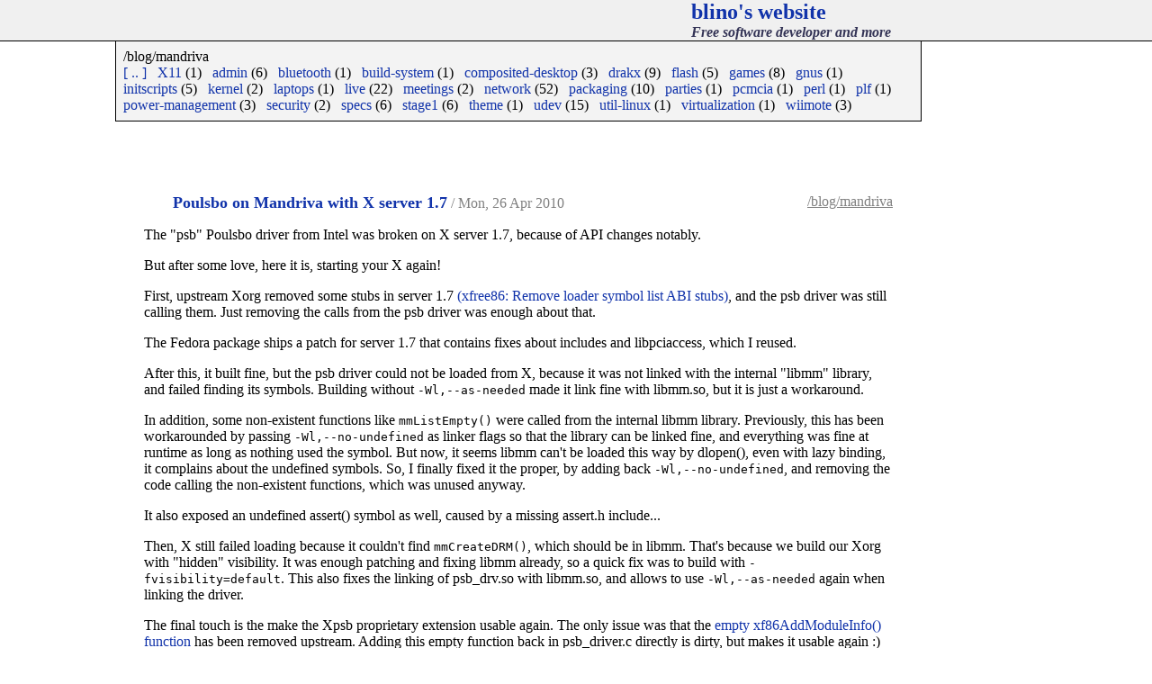

--- FILE ---
content_type: text/html; charset=utf-8
request_url: http://blino.org/dynamic/blog/mandriva/?SuperTuxKart
body_size: 120020
content:
<!DOCTYPE html PUBLIC "-//W3C//DTD XHTML 1.0 Strict//EN" "DTD/xhtml1-strict.dtd">

<html xmlns="http://www.w3.org/1999/xhtml" xml:lang="en" lang="en">
<head>
<title>blino's website :: blog : mandriva</title>
<link href="/static/style.css" type="text/css" rel="stylesheet" />
<link rel="alternate" type="application/rss+xml" title="RSS" href="http://blino.org/dynamic/index.rss" />
</head>

<body>

<div id="bodyheader">
<h2><a href="http://blino.org/dynamic/">blino's website</a></h2>
<h4>Free software developer and more</h4>
</div>

<div id="bodycontent">

<div id="menu">
/blog/mandriva
<ul>
<li><a href="http://blino.org/dynamic/blog/">[ .. ]</a></li>
<li><a href="http://blino.org/dynamic/blog/mandriva/X11">X11</a>&nbsp;(1)</li>
<li><a href="http://blino.org/dynamic/blog/mandriva/admin">admin</a>&nbsp;(6)</li>
<li><a href="http://blino.org/dynamic/blog/mandriva/bluetooth">bluetooth</a>&nbsp;(1)</li>
<li><a href="http://blino.org/dynamic/blog/mandriva/build-system">build-system</a>&nbsp;(1)</li>
<li><a href="http://blino.org/dynamic/blog/mandriva/composited-desktop">composited-desktop</a>&nbsp;(3)</li>
<li><a href="http://blino.org/dynamic/blog/mandriva/drakx">drakx</a>&nbsp;(9)</li>
<li><a href="http://blino.org/dynamic/blog/mandriva/flash">flash</a>&nbsp;(5)</li>
<li><a href="http://blino.org/dynamic/blog/mandriva/games">games</a>&nbsp;(8)</li>
<li><a href="http://blino.org/dynamic/blog/mandriva/gnus">gnus</a>&nbsp;(1)</li>
<li><a href="http://blino.org/dynamic/blog/mandriva/initscripts">initscripts</a>&nbsp;(5)</li>
<li><a href="http://blino.org/dynamic/blog/mandriva/kernel">kernel</a>&nbsp;(2)</li>
<li><a href="http://blino.org/dynamic/blog/mandriva/laptops">laptops</a>&nbsp;(1)</li>
<li><a href="http://blino.org/dynamic/blog/mandriva/live">live</a>&nbsp;(22)</li>
<li><a href="http://blino.org/dynamic/blog/mandriva/meetings">meetings</a>&nbsp;(2)</li>
<li><a href="http://blino.org/dynamic/blog/mandriva/network">network</a>&nbsp;(52)</li>
<li><a href="http://blino.org/dynamic/blog/mandriva/packaging">packaging</a>&nbsp;(10)</li>
<li><a href="http://blino.org/dynamic/blog/mandriva/parties">parties</a>&nbsp;(1)</li>
<li><a href="http://blino.org/dynamic/blog/mandriva/pcmcia">pcmcia</a>&nbsp;(1)</li>
<li><a href="http://blino.org/dynamic/blog/mandriva/perl">perl</a>&nbsp;(1)</li>
<li><a href="http://blino.org/dynamic/blog/mandriva/plf">plf</a>&nbsp;(1)</li>
<li><a href="http://blino.org/dynamic/blog/mandriva/power-management">power-management</a>&nbsp;(3)</li>
<li><a href="http://blino.org/dynamic/blog/mandriva/security">security</a>&nbsp;(2)</li>
<li><a href="http://blino.org/dynamic/blog/mandriva/specs">specs</a>&nbsp;(6)</li>
<li><a href="http://blino.org/dynamic/blog/mandriva/stage1">stage1</a>&nbsp;(6)</li>
<li><a href="http://blino.org/dynamic/blog/mandriva/theme">theme</a>&nbsp;(1)</li>
<li><a href="http://blino.org/dynamic/blog/mandriva/udev">udev</a>&nbsp;(15)</li>
<li><a href="http://blino.org/dynamic/blog/mandriva/util-linux">util-linux</a>&nbsp;(1)</li>
<li><a href="http://blino.org/dynamic/blog/mandriva/virtualization">virtualization</a>&nbsp;(1)</li>
<li><a href="http://blino.org/dynamic/blog/mandriva/wiimote">wiimote</a>&nbsp;(3)</li>
</ul>
</div>

<div id="stories">
<!--
<div class="date">
<h2>Mon, 26 Apr 2010</h2>
</div>
-->
<div class="story">
<div class="header">
<span class="category"><a name="poulsbo-xserver1.7" /><a href="http://blino.org/dynamic/blog/mandriva">/blog/mandriva</a></span>
<span class="title"><a href="http://blino.org/dynamic/blog/mandriva/poulsbo-xserver1.7.html">Poulsbo on Mandriva with X server 1.7</a></span>
<span class="date">Mon, 26 Apr 2010</span>
</div>
<div class="content">
<p>
The &#34;psb&#34; Poulsbo driver from Intel was broken on X server 1.7,
because of API changes notably.

</p>
<p>
But after some love, here it is, starting your X again!

</p>
<p>
First, upstream Xorg removed some stubs in server 1.7
<a href="http://cgit.freedesktop.org/xorg/xserver/commit/?id=71a83d68ab07536c0778d13cd7da974c40e77457">&#40;xfree86: Remove loader symbol list ABI stubs&#41;</a>,
and the psb driver was still calling them. Just removing the calls
from the psb driver was enough about that. 

</p>
<p>
The Fedora package ships a patch for server 1.7 that contains fixes
about includes and libpciaccess, which I reused.

</p>
<p>
After this, it built fine, but the psb driver could not be loaded from
X, because it was not linked with the internal &#34;libmm&#34; library, and
failed finding its symbols.
Building without <tt>-Wl,--as-needed</tt> made it link fine with libmm.so,
but it is just a workaround.

</p>
<p>
In addition, some non-existent functions like <tt>mmListEmpty&#40;&#41;</tt> were
called from the internal libmm library. Previously, this has been
workarounded by passing <tt>-Wl,--no-undefined</tt> as linker flags so that
the library can be linked fine, and everything was fine at runtime as
long as nothing used the symbol.
But now, it seems libmm can&#39;t be loaded this way by dlopen&#40;&#41;, even with lazy
binding, it complains about the undefined symbols.
So, I finally fixed it the proper, by adding back
<tt>-Wl,--no-undefined</tt>, and removing the code calling the non-existent
functions, which was unused anyway.

</p>
<p>
It also exposed an undefined assert&#40;&#41; symbol as well, caused by a
missing assert.h include...

</p>
<p>
Then, X still failed loading because it couldn&#39;t find <tt>mmCreateDRM&#40;&#41;</tt>,
which should be in libmm. That&#39;s because we build our Xorg with
&#34;hidden&#34; visibility. It was enough patching and fixing libmm already,
so a quick fix was to build with <tt>-fvisibility=default</tt>.
This also fixes the linking of psb_drv.so with libmm.so, and allows to
use <tt>-Wl,--as-needed</tt> again when linking the driver.

</p>
<p>
The final touch is the make the Xpsb proprietary extension usable
again. The only issue was that the
<a href="http://cgit.freedesktop.org/xorg/xserver/commit/?id=2107becb0ce2ffda001be65728c53563496d8d50">empty xf86AddModuleInfo&#40;&#41; function</a>
has been removed upstream. Adding this empty function back in
psb_driver.c directly is dirty, but makes it usable again :&#41;

</p>
<p>
As bonus, I also fixed my patch setting MigrationHeuristic option
to &#34;greedy&#34; by default, as it seems to lower the odds of a random
crash.

</p>
<p>
There are still some unrendered pixmaps issue, and segfaults when
playing with libva, but at least X is starting fine now, and 3D as
well as accelerated video are working :&#41;

</p>
<p>
&#40;in recent Mesa releases, another issue appears in the proprietary dri
driver, because of
<a href="http://cgit.freedesktop.org/mesa/mesa/commit/?id=e4f168a6f4911a096be97d2e83ef8ad9c5862ec0">_glapi_set_warning_func&#40;&#41; removal upstream</a>,
calling for another workaround /o\&#41;

</p>
<p>
Enjoy this in Mandriva Cooker, it&#39;s already available in our contrib packages!

</p>
<p>
Other distros, you&#39;re welcome in cherry-picking our
<a href="http://svn.mandriva.com/cgi-bin/viewvc.cgi/packages/cooker/x11-driver-video-psb/current/">psb patches</a>.
</p>

</div>
<div class="footer">
<span class="title"><a href="http://blino.org/dynamic/blog/mandriva/poulsbo-xserver1.7.html">11 comment(s)</a></span>
</div>
<hr/>
<div class="trackbacks">

</div>
<div class="comments">

</div>
<hr/>
<div class="comment_response">

</div>
<div class="comment_preview">

</div>
<div class="comment_form">

</div>
<div class="trackback_info">

</div>
</div>
<!--
<div class="date">
<h2>Tue, 13 Apr 2010</h2>
</div>
-->
<div class="story">
<div class="header">
<span class="category"><a name="firefox-drag-drop-freeze" /><a href="http://blino.org/dynamic/blog/mandriva">/blog/mandriva</a></span>
<span class="title"><a href="http://blino.org/dynamic/blog/mandriva/firefox-drag-drop-freeze.html">Workarounding the drag'n'drop freeze in Firefox</a></span>
<span class="date">Tue, 13 Apr 2010</span>
</div>
<div class="content">
<p>
Sometimes, Firefox freezes when drag&#39;n&#39;dropping a tab.
The mouse cursor keeps the drag&#39;n&#39;drop icon, and the Firefox window
becomes unresponsive, as well as my desktop.

</p>
<p>
To escape from this trap, a way is to enter the Firefox menu, by
typing Alt+F \o/

</p>
<p>
&#40;this also occurs in epiphany and galeon, and pterjan can confirm the
workaround works as well for galeon&#41;
</p>

</div>
<div class="footer">
<span class="title"><a href="http://blino.org/dynamic/blog/mandriva/firefox-drag-drop-freeze.html">0 comment(s)</a></span>
</div>
<hr/>
<div class="trackbacks">

</div>
<div class="comments">

</div>
<hr/>
<div class="comment_response">

</div>
<div class="comment_preview">

</div>
<div class="comment_form">

</div>
<div class="trackback_info">

</div>
</div>
<!--
<div class="date">
<h2>Fri, 13 Feb 2009</h2>
</div>
-->
<div class="story">
<div class="header">
<span class="category"><a name="tangogps" /><a href="http://blino.org/dynamic/blog/mandriva/packaging">/blog/mandriva/packaging</a></span>
<span class="title"><a href="http://blino.org/dynamic/blog/mandriva/packaging/tangogps.html">tangoGPS package</a></span>
<span class="date">Fri, 13 Feb 2009</span>
</div>
<div class="content">
<p>
<img src="http://www.tangogps.org/img/screenshot-tangoGPS-1.png" alt="image" />

</p>
<p>
After having met Marcus Bauer, the author of
<a href="http://www.tangogps.org/gps/cat/About">tangoGPS</a>
, at <a href="http://www.fosdem.org/2009/">FOSDEM 2009</a>,
I decided to package this nice GPS software.

</p>
<p>
By default, it uses maps from the
<a href="http://www.openstreetmap.org/">OpenStreetMap</a> project, and it can work
as a map viewer without a GPS device.

</p>
<p>
The package is now available in Mandriva Cooker, enjoy!
</p>

</div>
<div class="footer">
<span class="title"><a href="http://blino.org/dynamic/blog/mandriva/packaging/tangogps.html">0 comment(s)</a></span>
</div>
<hr/>
<div class="trackbacks">

</div>
<div class="comments">

</div>
<hr/>
<div class="comment_response">

</div>
<div class="comment_preview">

</div>
<div class="comment_form">

</div>
<div class="trackback_info">

</div>
</div>
<!--
<div class="date">
<h2>Wed, 16 Jan 2008</h2>
</div>
-->
<div class="story">
<div class="header">
<span class="category"><a name="fusion-icon" /><a href="http://blino.org/dynamic/blog/mandriva/packaging">/blog/mandriva/packaging</a></span>
<span class="title"><a href="http://blino.org/dynamic/blog/mandriva/packaging/fusion-icon.html">fusion-icon package</a></span>
<span class="date">Wed, 16 Jan 2008</span>
</div>
<div class="content">
<p>
I&#39;ve finally uploaded a <tt>fusion-icon</tt> package in Mandriva Cooker and
2008.0 &#40;backports&#41;. <tt>fusion-icon</tt>
<a href="http://wiki.compiz-fusion.org/CompizFusionIcon">&#40;wiki&#41;</a>
<a href="http://gitweb.opencompositing.org/?p=users/crdlb/fusion-icon;a=summary">&#40;git&#41;</a>
is a panel applet that allows to start/stop
<a href="http://compiz-fusion.org/">compiz</a> on the fly, and to change the
window decorator.

</p>
<p>
It may not play very nicely with all compositing manager setups
&#40;Xgl?&#41;, because we do not use the same integration methods in
Mandriva.
But it can be quite useful for now, since I&#39;ve not yet added the
ability to enable/disable compositing desktops on the fly in our
<tt>drak3d</tt> configuration tool...
</p>

</div>
<div class="footer">
<span class="title"><a href="http://blino.org/dynamic/blog/mandriva/packaging/fusion-icon.html">0 comment(s)</a></span>
</div>
<hr/>
<div class="trackbacks">

</div>
<div class="comments">

</div>
<hr/>
<div class="comment_response">

</div>
<div class="comment_preview">

</div>
<div class="comment_form">

</div>
<div class="trackback_info">

</div>
</div>
<div class="story">
<div class="header">
<span class="category"><a name="initscripts-8.60-svn" /><a href="http://blino.org/dynamic/blog/mandriva/packaging">/blog/mandriva/packaging</a></span>
<span class="title"><a href="http://blino.org/dynamic/blog/mandriva/packaging/initscripts-8.60-svn.html">initscripts 8.60 and SVN oddness</a></span>
<span class="date">Wed, 16 Jan 2008</span>
</div>
<div class="content">
<p>
While syncing our initscripts source code with the <a href="?RedHat" class="empty">RedHat</a> 8.60
version, I experienced a weird <em>unsupported special file type</em>
error message with the <tt>svn merge command</tt>:

</p>
<pre class="formatter_pre">$ svn merge \
    svn+ssh://svn.mandriva.com/svn/soft/initscripts/tags/rh_last_merge \
    svn+ssh://svn.mandriva.com/svn/soft/initscripts/branches/RedHat
U    sysconfig.txt
[...]
svn: In directory &#39;.&#39;
svn: &#39;.svn/tmp/tempfile.10.tmp&#39; has unsupported special file type &#39;2007-05-15&#39;
$ head -n 1 .svn/tmp/tempfile.10.tmp
2007-05-15  Bill Nottingham  &lt;notting@redhat.com&gt;
</pre>
<p>
It was actually trying to merge the <tt>ChangeLog</tt> file from the <a href="?RedHat" class="empty">RedHat</a>
branch with the <tt>ChangeLog</tt> symlink in our checkout, which does not
work &#40;upstream bugs <a href="http://subversion.tigris.org/issues/show_bug.cgi?id=2472">2472</a>
and <a href="http://subversion.tigris.org/issues/show_bug.cgi?id=2692">2692</a>&#41;.
Still, the error message could probably be improved, not to specify
the file content as file type :-&#41;
 
</p>
<p>
As a side note, I have also removed a workaround in our <tt>network-up</tt>
service, which was unconditionally waiting &#40;and blocking boot&#41; at
least 6 seconds. This was added because the link beat reported by some
network drivers could not be trusted during a short period right after the
module loading &#40;<a href="http://qa.mandriva.com/show_bug.cgi?id=18986">#18986</a> and <a href="http://qa.mandriva.com/show_bug.cgi?id=31864">#31864</a>&#41;, but we&#39;d better fix the drivers if
possible.
</p>

</div>
<div class="footer">
<span class="title"><a href="http://blino.org/dynamic/blog/mandriva/packaging/initscripts-8.60-svn.html">0 comment(s)</a></span>
</div>
<hr/>
<div class="trackbacks">

</div>
<div class="comments">

</div>
<hr/>
<div class="comment_response">

</div>
<div class="comment_preview">

</div>
<div class="comment_form">

</div>
<div class="trackback_info">

</div>
</div>
<div class="story">
<div class="header">
<span class="category"><a name="manbo-labs-creation" /><a href="http://blino.org/dynamic/blog/mandriva">/blog/mandriva</a></span>
<span class="title"><a href="http://blino.org/dynamic/blog/mandriva/manbo-labs-creation.html">Manbo Labs creation</a></span>
<span class="date">Wed, 16 Jan 2008</span>
</div>
<div class="content">
<p>
Today, we &#40;<a href="http://www.mandriva.com/">Mandriva</a>&#41; have
<a href="http://www.mandriva.com/enterprise/en/company/press/mandriva-and-turbolinux-announce-a-partnership-and-create-a-joint-development-lab-c">announced a partnership</a>
with <a href="http://www.turbolinux.com/">TurboLinux</a>, 
initiating our new Manbo-Labs. It is not just a press release to make
some buzz, we have actually been working for a few months with
<a href="?TurboLinux" class="empty">TurboLinux</a> employees. Shinji and Kiichiro &#40;from TurboLinux&#41; even
stayed in our office in the meantime! \o/

</p>
<p>
The initial goal is to merge our basesystems components, so that we
can share these same basesystem packages between Mandriva and
TurboLinux.
For example, the merged kernel package includes the <a href="http://tomoyo.sourceforge.jp/">Tomoyo</a> security framework, and the
TurboLinux installer already uses some of the merged packages
&#40;<tt>mkinitrd</tt>, <tt>bootloader-utils</tt>, ...&#41;. We are also working on
merging <tt>rpm</tt>, <tt>udev</tt>, <tt>glibc</tt> and the build chain &#40;notably
<tt>gcc</tt>&#41;.

</p>
<p>
However, this joint lab does not mean that we share the agreement with
Microsoft, Mandriva still tries to stay as free and open as possible,
as <a href="http://archives.mandrivalinux.com/cooker/2008-01/msg00672.php">Anne explained</a>
on the cooker ML.

</p>
<p>
It&#39;s been very nice contributing with our TurboLinux teammates, and we
will undoubtedly have a whole bunch of new adventures together in the
near future. Actually, we have not just been merging packages, but
also food culture, and it would be quite villain not to share
<a href="http://en.wikipedia.org/wiki/Surstr%C3%B6mming">Surstr�mming</a> with
them ;-&#41; &#40;Oden told us that our cans would be lethal by now, but
well...&#41;
</p>

</div>
<div class="footer">
<span class="title"><a href="http://blino.org/dynamic/blog/mandriva/manbo-labs-creation.html">3 comment(s)</a></span>
</div>
<hr/>
<div class="trackbacks">

</div>
<div class="comments">

</div>
<hr/>
<div class="comment_response">

</div>
<div class="comment_preview">

</div>
<div class="comment_form">

</div>
<div class="trackback_info">

</div>
</div>
<!--
<div class="date">
<h2>Fri, 11 Jan 2008</h2>
</div>
-->
<div class="story">
<div class="header">
<span class="category"><a name="gsynaptics" /><a href="http://blino.org/dynamic/blog/mandriva/packaging">/blog/mandriva/packaging</a></span>
<span class="title"><a href="http://blino.org/dynamic/blog/mandriva/packaging/gsynaptics.html">gsynaptics</a></span>
<span class="date">Fri, 11 Jan 2008</span>
</div>
<div class="content">
<p>
<a href="http://gsynaptics.sourceforge.jp/">gsynaptics</a> is now available in
cooker. It&#39;s a GNOME configuration tool for Synaptics touchpads &#40;the
KDE equivalent being ksynaptics&#41;.

</p>
<p>
It will be automatically installed with GNOME desktops when Synaptics
touchpads are detected.
</p>

</div>
<div class="footer">
<span class="title"><a href="http://blino.org/dynamic/blog/mandriva/packaging/gsynaptics.html">2 comment(s)</a></span>
</div>
<hr/>
<div class="trackbacks">

</div>
<div class="comments">

</div>
<hr/>
<div class="comment_response">

</div>
<div class="comment_preview">

</div>
<div class="comment_form">

</div>
<div class="trackback_info">

</div>
</div>
<!--
<div class="date">
<h2>Tue, 18 Dec 2007</h2>
</div>
-->
<div class="story">
<div class="header">
<span class="category"><a name="iotop" /><a href="http://blino.org/dynamic/blog/mandriva/packaging">/blog/mandriva/packaging</a></span>
<span class="title"><a href="http://blino.org/dynamic/blog/mandriva/packaging/iotop.html">iotop package: display I/O usage of processes in a top like UI</a></span>
<span class="date">Tue, 18 Dec 2007</span>
</div>
<div class="content">
<p>
<a href="http://guichaz.free.fr/misc/#iotop">iotop</a> is a python tool that shows
how much I/O happens on the system.
It&#39;s a lot more interesting than the <tt>vmstat 1</tt> command, since it can
display per-process I/O, thanks to the per-task storage I/O accounting
feature in latest kernels
<a href="http://master.kernel.org/git/?p=linux/kernel/git/torvalds/linux-2.6.git;a=commitdiff;h=7c3ab7381e79dfc7db14a67c6f4f3285664e1ec2;hp=47694bb86af3648d4ec34c7afd46653cefc9b359">&#40;commit&#41;</a>.

</p>
<p>
I&#39;ve upload an <tt>iotop</tt> package in cooker, but our cooker kernels
don&#39;t have <tt>TASK_IO_ACCOUNTING</tt> enabled, maybe we could have it in
one of our contrib kernel packages.
</p>

</div>
<div class="footer">
<span class="title"><a href="http://blino.org/dynamic/blog/mandriva/packaging/iotop.html">2 comment(s)</a></span>
</div>
<hr/>
<div class="trackbacks">

</div>
<div class="comments">

</div>
<hr/>
<div class="comment_response">

</div>
<div class="comment_preview">

</div>
<div class="comment_form">

</div>
<div class="trackback_info">

</div>
</div>
<!--
<div class="date">
<h2>Mon, 17 Dec 2007</h2>
</div>
-->
<div class="story">
<div class="header">
<span class="category"><a name="decoding_saved_web_forms" /><a href="http://blino.org/dynamic/blog/mandriva">/blog/mandriva</a></span>
<span class="title"><a href="http://blino.org/dynamic/blog/mandriva/decoding_saved_web_forms.html">Decoding saved web forms from Firefox session file</a></span>
<span class="date">Mon, 17 Dec 2007</span>
</div>
<div class="content">
<p>
My computer keeps crashing because of some hardware issue, which is
not really nice when I&#39;m typing long messages on
<a href="http://www.facebook.com/">Facebook</a>. It would have been quite painful
to lose the hundreds of words just waiting to be submitted.

</p>
<p>
Mozilla Firefox has a nice session store feature, which constantly
saves open tabs as well as data in forms, allowing to restore them
easily after a crash.

</p>
<p>
But somehow, my saved form was not restored correctly, while it was
present in the <tt>~/.mozilla/firefox/*/sessionstore.js</tt> session state
file. Fortunately, I was able to find the form content in the
<tt>sessionstore.bak</tt> file. Though, my writing was URI-encoded
&#40;<a href="http://www.ietf.org/rfc/rfc2396.txt">RFC 2396</a>&#41; in the state file, it
required some trickery to paste back in the Firefox form.

</p>
<p>
Thanks to the <a href="http://www.perlhowto.com/encode_and_decode_url_strings">encode and decode url strings</a>
Perl howto, I found the <tt>URI::Escape</tt> module that can decode such
strings. It worked almost out of the box, I just needed an additional
call to <tt>utf8::decode</tt> to handle the UTF8 characters:

</p>
<pre class="formatter_pre">$ perl -MURI::Escape -Mutf8 -e &#39;my $s = uri_unescape&#40;&lt;&gt;&#41;; utf8::decode&#40;$s&#41;; print $s&#39;
j&#39;ai%20mang%C3%A9%20une%20ch%C3%A2taigne

j&#39;ai mang� une ch�taigne
</pre>

</div>
<div class="footer">
<span class="title"><a href="http://blino.org/dynamic/blog/mandriva/decoding_saved_web_forms.html">0 comment(s)</a></span>
</div>
<hr/>
<div class="trackbacks">

</div>
<div class="comments">

</div>
<hr/>
<div class="comment_response">

</div>
<div class="comment_preview">

</div>
<div class="comment_form">

</div>
<div class="trackback_info">

</div>
</div>
<!--
<div class="date">
<h2>Wed, 03 Oct 2007</h2>
</div>
-->
<div class="story">
<div class="header">
<span class="category"><a name="dkms-rebuild-quest" /><a href="http://blino.org/dynamic/blog/mandriva">/blog/mandriva</a></span>
<span class="title"><a href="http://blino.org/dynamic/blog/mandriva/dkms-rebuild-quest.html">DKMS rebuild quest (and modem tales)</a></span>
<span class="date">Wed, 03 Oct 2007</span>
</div>
<div class="content">
<p>
So, we want to have a better dkms support in 2008.0, to make kernel
updates happen smoothly regarding external kernel modules &#40;mainly
proprietary video drivers&#41;, as detailled in <a href="http://qa.mandriva.com/show_bug.cgi?id=30907">#30907</a>.

</p>
<p>
A part of this long endeavor is to make dkms packages &#40;both source
dkms and prebuilt dkms&#41; have <tt>kmod&#40;&lt;modname&gt;&#41;</tt> rpm Provides, so that
other packages, install and configuration tools can request a specific
module.

</p>
<p>
I patched rpm-mandriva-setup some weeks ago to automatically generate
these kmod provides &#40;heavily based on Danny&#39;s work&#41;. But this requires
all dkms packages to be resubmitted, since a part of this automatic
provides scripts acts on the <tt>dkms.conf</tt> files, which are part of the
dkms source packages.

</p>
<p>
I used the new mdvsys features to do that:
</p>
<pre class="formatter_pre">mdvsys update --message &#34;rebuild for kmod provides&#34; &lt;package list&gt;
</pre>
<p>
It mostly worked, but a perl operator priority bug
prevented my message argument to be used, and will make me a fool in
the changelogs &#40;they read &#34;update to new version&#34;&#41;.

</p>
<p>
I &#40;dearly&#41; hate guillomovitch for that.

</p>
<p>
After some usual build system troubles, I finally got most of the
source dkms package rebuilt, only a few don&#39;t build, as my &#40;clearly
not optimized&#41; scriptlet shows:

</p>
<pre class="formatter_pre">$ for p in /RPMS/{main,contrib,non-free}/release/dkms-*; do \
   rpm -qp --provides $p | grep -q kmod || rpm -qp --qf &#39;%{SOURCERPM}\n&#39; $p \
   | perl -ne &#39;/^&#40;.*&#41;-[^-]+-[^-]+/ and print &#34;$1\n&#34;&#39;; \
  done | sort -u | grep -v &#39;^dkms$&#39;
cluster
openc
</pre>
<p>
At this point, it only means that the packages containing the module
source code are fine, and not that the source code inside will build
fine...

</p>
<p>
For example, while testing some 56k modems, I noticed that
hsfmodem/hcfpcimodem did not build anymore. An upgrade to the upstream
versions was not enough, it fixed some build issues, but not the
weirdest one... The <tt>kernelcompiler.sh</tt> scripts that tried to detect
the gcc version what running <tt>gcc -v</tt> and tried to make it match some
pattern. But well, it didn&#39;t work very well with french locale :-p
&#40;using <tt>LC_ALL=C</tt> fixed it&#41;.

</p>
<p>
On the next laptop I tried, there was a modem on top of HDA &#40;High
Definition Audio&#41; bus, with a Si3054 codec. It does not work with the
proprietary <tt>slamr</tt> modules, and may work with the ALSA
<tt>snd-hda-intel</tt> one. While looking for user reports, I stumbled upon
a patch from Claudio:
<a href="http://helllabs.org/blog/20070710/slmodem-period-size-48-not-supported/">Slmodem: period size 48 not supported</a>.
It was worth being committed in the distro, I wonder why Claudio
didn&#39;t :-/

</p>
<p>
Still, no luck with this particular modem, we&#39;d need to investigate
more.

</p>
<p>
The scanModem utility &#40;from <a href="http://linmodems.technion.ac.il/">Linmodems support</a>&#41;
proved to be very useful for these tests, it detects a lot of modem
chipsets, which helps to find the correct dirver. But unfortunately,
its license is unclear, I can&#39;t package it in the distro right now.

</p>
<p>
Anyway, I&#39;m not done with my quest yet &#40;and it&#39;s only the &#34;rebuild
packages&#34; part of it...&#41;. Our source dkms packages have to be rebuilt
for each of our kernel packages, so that users can install prebuilt
dkms packages, without requiring the whole toolchain to build kernel
modules.

</p>
<p>
To accomplish that, I still need to baby-sit
<a href="http://www.warly.org/">Warly</a>&#39;s powerful Iurt &#40;the rebuild bot&#41;, and
probably fight against the build system some more times /o\
</p>

</div>
<div class="footer">
<span class="title"><a href="http://blino.org/dynamic/blog/mandriva/dkms-rebuild-quest.html">1 comment(s)</a></span>
</div>
<hr/>
<div class="trackbacks">

</div>
<div class="comments">

</div>
<hr/>
<div class="comment_response">

</div>
<div class="comment_preview">

</div>
<div class="comment_form">

</div>
<div class="trackback_info">

</div>
</div>
<div class="story">
<div class="header">
<span class="category"><a name="register_vboxadd_device" /><a href="http://blino.org/dynamic/blog/mandriva/kernel">/blog/mandriva/kernel</a></span>
<span class="title"><a href="http://blino.org/dynamic/blog/mandriva/kernel/register_vboxadd_device.html">Registering as misc device in vboxadd kernel module</a></span>
<span class="date">Wed, 03 Oct 2007</span>
</div>
<div class="content">
<p>
I&#39;ve been recently playing a bit with VirtualBox to debug my One live
systems, and got a bit involved in VirtualBox packaging in the
meantime. Our Mandriva package was missing the guest additions, so I
added them recently &#40;the packages are <tt>x11-driver-input-vboxmouse</tt>,
<tt>x11-driver-video-vboxvideo</tt>, <tt>dkms-vboxadd</tt>, <tt>dkms-vboxvfs</tt> and
<tt>virtualbox-guest-additions</tt>&#41;.
They basically allow a better integration of mouse and X11 &#40;clipboard&#41;
with the host, and to share files more easily, thanks to a <tt>vboxvfs</tt>
module and a <tt>vboxfs</tt> mount helper.

</p>
<p>
But the vboxadd kernel module required some integration, since
<tt>/dev/vboxadd</tt> was not created automatically. Upstream has an
initscript to create it, but it&#39;s quite a weird trick to parse
<tt>/proc/devices</tt> to get the major and create the device &#34;a la main&#34;
with <tt>mknod</tt>.

</p>
<p>
A better solution is to make the kernel module send an uevent &#40;with
<tt>kobject_uevent&#40;&#41;</tt>&#41; when the device is registered in the kernel
module, so that <tt>udev</tt> creates the device node automatically.

</p>
<p>
This can be done through the <tt>device_create&#40;&#41;</tt> function
&#40;from <tt>drivers/base/core.c</tt>&#41;, but it requires a kernel class as
argument, and we don&#39;t necessarily need to create one for <tt>vboxadd</tt>.

</p>
<p>
A simpler solution is to replace the original char device creation,
<tt>register_chrdev&#40;&#41;</tt> &#40;from <tt>fs/char_dev.c</tt>&#41;, by using a misc
character device. <tt>misc_register&#40;&#41;</tt> &#40;from <tt>drivers/char/misc.c</tt>&#41;
takes care of the character device registration and of sending the
uevent to userspace.

</p>
<pre class="formatter_pre">#include &lt;linux/miscdevice.h&gt;

...

static struct miscdevice vbox_dev =
{
    .minor      = MISC_DYNAMIC_MINOR,
    .name       = &#34;vboxadd&#34;,
    .fops       = &#38;vbox_fops,
};

...

    if &#40;vbox_major &gt; 0&#41; {
        err = register_chrdev&#40;vbox_major, &#34;vboxadd&#34;, &#38;vbox_fops&#41;;
    } else {
        err = misc_register&#40;&#38;vbox_dev&#41;;
    }

...

    if &#40;vbox_major &gt; 0&#41; {
        unregister_chrdev&#40;vbox_major, &#34;vboxadd&#34;&#41;;
    } else {
        misc_deregister&#40;&#38;vbox_dev&#41;;
    }
</pre>
<p>
The final touch is to make the device node reachable by end-users,
which is made easy since Mandriva uses <tt>pam_console</tt>.
<tt>pam_console_apply</tt> is called for every device node created by udev,
so we just need to add a rule to make vboxadd devices owned by the
console user &#40;i.e. the user physically logged on the system&#41;.

</p>
<pre class="formatter_pre">$ cat /etc/security/console.perms.d/60-vboxadd.perms
&lt;vboxadd&gt;=/dev/vboxadd*
&lt;console&gt; 0600 &lt;vboxadd&gt; 0600 root
</pre>

</div>
<div class="footer">
<span class="title"><a href="http://blino.org/dynamic/blog/mandriva/kernel/register_vboxadd_device.html">0 comment(s)</a></span>
</div>
<hr/>
<div class="trackbacks">

</div>
<div class="comments">

</div>
<hr/>
<div class="comment_response">

</div>
<div class="comment_preview">

</div>
<div class="comment_form">

</div>
<div class="trackback_info">

</div>
</div>
<div class="story">
<div class="header">
<span class="category"><a name="udev-attrs-debug" /><a href="http://blino.org/dynamic/blog/mandriva/udev">/blog/mandriva/udev</a></span>
<span class="title"><a href="http://blino.org/dynamic/blog/mandriva/udev/udev-attrs-debug.html">Debugging udev ATTRS/ATTR</a></span>
<span class="date">Wed, 03 Oct 2007</span>
</div>
<div class="content">
<p>
When multiple display modules matching the same device are loaded at
startup by udev coldplug, we can get in a situation where X doesn&#39;t
start &#40;<a href="http://qa.mandriva.com/show_bug.cgi?id=32030">#32030</a>&#41;.
This can happen when different versions of nvidia modules &#40;nvidia,
, nvidia96xx, nvidia71xx&#41; are installed, which is the case
on our live <a href="?CDs" class="empty">CDs</a>.

</p>
<p>
To prevent all these modules from being loaded by udev, we can
explicitely exclude devices from the display PCI class, like we do for
storage controllers:

</p>
<pre class="formatter_pre"># modprobe pci devices on cold plug except for:
#  PCI_BASE_CLASS_STORAGE          0x01
ACTION==&#34;add&#34;, SUBSYSTEM==&#34;pci&#34;, ENV{STARTUP}==&#34;1&#34;, SYSFS{modalias}==&#34;?*&#34;, \
        ATTRS{class}!=&#34;0x01*&#34;, \
        RUN+=&#34;/sbin/modprobe %s{modalias}&#34;
</pre>
<p>
But adding another match to exclude the display class
&#40;PCI_BASE_CLASS_DISPLAY is 0x03 in <tt>/usr/include/pci/header.h</tt>&#41;
did not always work: <tt>ATTRS{class}!=&#34;0x03*&#34;</tt> fails on PCI-Express
devices.

</p>
<p>
That&#39;s because the <tt>ATTRS{class}!=&#34;value&#34;</tt> rule walks every parent
devices to check that each of them has a class different from &#34;value&#34;,
while one could think it would match if only one of them has a
different value. Thus, when the tested device has a parent device,
like with PCI Express devices, the negative <tt>ATTRS</tt> check is likely
to fail.

</p>
<p>
So, the solution is to use <tt>ATTR{class}!=&#34;value&#34;</tt>, which checks only
the current device, without walking the parent tree.

</p>
<p>
To debug this, I built udev with <tt>DEBUG=true</tt>, and added a
<tt>ENV{FOO}=BAR</tt> operation in the rule I tested, to know quickly if it
mached &#40;in the output of <tt>udevmonitor --env</tt>&#41;.

</p>
<pre class="formatter_pre"># udevd --daemon --debug-trace --verbose &#38;&gt;udevd-debug.log
# udevcontrol log_priority=debug
# udevcontrol env STARTUP=1
# udevmonitor --env
</pre>
<p>
Then, testing the rule of my video adapter device is just a matter of
writting in the <tt>uevent</tt> file in sysfs:

</p>
<pre class="formatter_pre">$ lspci | grep VGA
01:00.0 VGA compatible controller: ATI Technologies Inc Unknown device 94c3
# echo 1 &gt; /sys/devices/pci0000:00/0000:01:00.0/uevent
</pre>

</div>
<div class="footer">
<span class="title"><a href="http://blino.org/dynamic/blog/mandriva/udev/udev-attrs-debug.html">0 comment(s)</a></span>
</div>
<hr/>
<div class="trackbacks">

</div>
<div class="comments">

</div>
<hr/>
<div class="comment_response">

</div>
<div class="comment_preview">

</div>
<div class="comment_form">

</div>
<div class="trackback_info">

</div>
</div>
<!--
<div class="date">
<h2>Mon, 24 Sep 2007</h2>
</div>
-->
<div class="story">
<div class="header">
<span class="category"><a name="udev-lvm-luks" /><a href="http://blino.org/dynamic/blog/mandriva/udev">/blog/mandriva/udev</a></span>
<span class="title"><a href="http://blino.org/dynamic/blog/mandriva/udev/udev-lvm-luks.html">Auto-mounting LUKS devices</a></span>
<span class="date">Mon, 24 Sep 2007</span>
</div>
<div class="content">
<p>
For a few releases, auto-mount of LUKS devices has been broken in
Mandriva &#40;bugs <a href="http://qa.mandriva.com/show_bug.cgi?id=27259">#27259</a> and <a href="http://qa.mandriva.com/show_bug.cgi?id=30115">#30115</a>&#41;, because we had the following udev
rule as default:
</p>
<pre class="formatter_pre">KERNEL==&#34;dm-[0-9]*&#34;, OPTIONS=&#34;ignore_device&#34;
</pre>
<p>
This rule existed because <tt>lvm2</tt> setup got broken when <tt>udev</tt> tried
to run <tt>vol_id</tt> on dm devices &#40;see
<a href="http://www.redhat.com/archives/linux-lvm/2006-October/msg00105.html">Let udev play with snapshots</a>
thread on linux-lvm ML&#41;.
This has been fixed ages ago &#40;in lvm2-2.02.13&#41; with the following
change: <em>When adding snapshot leave cow LV mapped device active after zeroing</em>
<a href="http://sources.redhat.com/cgi-bin/cvsweb.cgi/LVM2/tools/lvcreate.c.diff?r1=1.128&#38;r2=1.129&#38;cvsroot=lvm2">&#40;commit&#41;</a>.

</p>
<p>
So, the &#34;ignore dm devices&#34; workaround has been removed from our udev
rules, and LUKS devices should now be auto-mounted by default on
modern desktops \o/ &#40;GNOME users, enjoy&#41;
</p>

</div>
<div class="footer">
<span class="title"><a href="http://blino.org/dynamic/blog/mandriva/udev/udev-lvm-luks.html">0 comment(s)</a></span>
</div>
<hr/>
<div class="trackbacks">

</div>
<div class="comments">

</div>
<hr/>
<div class="comment_response">

</div>
<div class="comment_preview">

</div>
<div class="comment_form">

</div>
<div class="trackback_info">

</div>
</div>
<!--
<div class="date">
<h2>Wed, 19 Sep 2007</h2>
</div>
-->
<div class="story">
<div class="header">
<span class="category"><a name="intltool-html" /><a href="http://blino.org/dynamic/blog/mandriva">/blog/mandriva</a></span>
<span class="title"><a href="http://blino.org/dynamic/blog/mandriva/intltool-html.html">Translating strings in HTML documents with intltool</a></span>
<span class="date">Wed, 19 Sep 2007</span>
</div>
<div class="content">
<p>
Since we use HTML in our
<a href="http://svn.mandriva.com/cgi-bin/viewvc.cgi/soft/mandriva-galaxy/trunk/">first time desktop wizard</a>
&#40;and in the new first boot wizard&#41;, it may be useful to use standard
translations methods such as xgettext and po files.

</p>
<p>
intltool comes handy here, since it can handle XML files
&#40;<a href="http://gould.cx/ted/blog/2005/Dec/07">Translating Custom XML</a>&#41;.
This also works with HTML files, it just requires translatables
strings to be enclosed in tags with an &#39;_&#39; prefix.

</p>
<pre class="formatter_pre">$ cat &gt; foo.html.in
&lt;html&gt;
&lt;head&gt;&lt;_title&gt;Oy&lt;/_title&gt;&lt;/head&gt;
&lt;body&gt;&lt;_span&gt;w00t&lt;/_span&gt;&lt;/body&gt;
&lt;/html&gt;

$ intltool-extract --type=gettext/xml foo.html.in 
Generating C format header file for translation.
Wrote foo.html.in.h

$ mkdir po
$ xgettext -a foo.html.in.h -o po/foo.pot
$ cp -a po/foo.pot po/fr.po

$ emacs po/fr.po # edit po/fr.po

$ intltool-merge --xml-style -m po foo.html.in foo.html
Merging translations into foo.html.
CREATED fr/foo.html
CREATED foo.html

$ cat fr/foo.html
&lt;?xml version=&#34;1.0&#34; encoding=&#34;UTF-8&#34;?&gt;
&lt;html&gt;
&lt;head&gt;&lt;title xml:lang=&#34;fr&#34;&gt;Moyoto&lt;/title&gt;&lt;/head&gt;
&lt;body&gt;&lt;span xml:lang=&#34;fr&#34;&gt;\o/&lt;/span&gt;&lt;/body&gt;
&lt;/html&gt;
</pre>

</div>
<div class="footer">
<span class="title"><a href="http://blino.org/dynamic/blog/mandriva/intltool-html.html">0 comment(s)</a></span>
</div>
<hr/>
<div class="trackbacks">

</div>
<div class="comments">

</div>
<hr/>
<div class="comment_response">

</div>
<div class="comment_preview">

</div>
<div class="comment_form">

</div>
<div class="trackback_info">

</div>
</div>
<!--
<div class="date">
<h2>Sat, 15 Sep 2007</h2>
</div>
-->
<div class="story">
<div class="header">
<span class="category"><a name="virtualbox-pipe" /><a href="http://blino.org/dynamic/blog/mandriva">/blog/mandriva</a></span>
<span class="title"><a href="http://blino.org/dynamic/blog/mandriva/virtualbox-pipe.html">Using pipes as serial port for VirtualBox</a></span>
<span class="date">Sat, 15 Sep 2007</span>
</div>
<div class="content">
<p>
While trying to reproduce and debug
<a href="http://www.am-utils.org/project-unionfs.html">UnionFS</a> bugs with
<a href="http://www.virtualbox.org/">VirtualBox</a>, I needed to extract a copy of
the call traces.

</p>
<p>
<a href="http://people.mandriva.com/~blino/screenshots/unionfs-vbox/">Screenshots</a>
are not easily usable, so I tried the &#34;serial ports&#34; feature of
VirtualBox.

</p>
<p>
An &#34;Host Pipe&#34; mode is available, to redirect serial port output to a
pipe.
But it didn&#39;t work by using a named pipe, created with <tt>mkfifo</tt>.
Actually, if set to create the pipe, VirtualBox will create a UNIX
local domain socket.

</p>
<pre class="formatter_pre">$ file /tmp/vbox-pipe 
/tmp/vbox-pipe: socket
</pre>
<p>
The &#34;pipe&#34; name is a bit ambiguous, it&#39;s easy to understand it as a
fifo, not a socket &#40;and actually, the Windows implementation uses a
named pipe in VirtualBox...&#41;

</p>
<p>
This is all explained in VirtualBox&#39;s manual
<a href="http://virtualbox.org/download/UserManual.pdf">&#40;PDF&#41;</a>
&#40;section 3.7.9: Serial ports&#41;, which even mentions the nice
<tt>socat</tt> utility.

</p>
<p>
So, to get serial output to stdout, one can use:
</p>
<pre class="formatter_pre">socat /tmp/vbox-pipe -
</pre>
<p>
Or to keep serial output in a log file:
</p>
<pre class="formatter_pre">socat -u /tmp/vbox-pipe GOPEN:vbox.log
tail -f vbox.log
</pre>
<p>
Sometimes, the connection to the socket fails with <tt>ECONNREFUSED</tt>, so
it can be better to create it with <tt>socat</tt>, before starting the
virtual machine:
</p>
<pre class="formatter_pre">socat unix-listen:/tmp/vbox-pipe -
</pre>
<p>
Or this way not to close the pipe everytime the virtual host is shut down:
</p>
<pre class="formatter_pre">socat unix-listen:/tmp/vbox-pipe,reuseaddr,fork -
</pre>
<p>
Now, I just need to add <tt>console=ttyS0</tt> as kernel command line option
when booting my live system, and I have no excuse not to report the
bugs. I could even try to fix them.
</p>

</div>
<div class="footer">
<span class="title"><a href="http://blino.org/dynamic/blog/mandriva/virtualbox-pipe.html">0 comment(s)</a></span>
</div>
<hr/>
<div class="trackbacks">

</div>
<div class="comments">

</div>
<hr/>
<div class="comment_response">

</div>
<div class="comment_preview">

</div>
<div class="comment_form">

</div>
<div class="trackback_info">

</div>
</div>
<!--
<div class="date">
<h2>Tue, 07 Aug 2007</h2>
</div>
-->
<div class="story">
<div class="header">
<span class="category"><a name="compiz-gconf-mesa-gcc" /><a href="http://blino.org/dynamic/blog/mandriva/composited-desktop">/blog/mandriva/composited-desktop</a></span>
<span class="title"><a href="http://blino.org/dynamic/blog/mandriva/composited-desktop/compiz-gconf-mesa-gcc.html">Compiz, gconf plugin, r300 chipsets, mesa and gcc optimization</a></span>
<span class="date">Tue, 07 Aug 2007</span>
</div>
<div class="content">
<p>
Since recent compiz updates in cooker, we have a &#34;small&#34; issue: the
window <tt>decoration</tt> plugin is not enabled correctly if the <tt>gconf</tt>
plugin is loaded in compiz, which we do by default &#40;<a href="http://qa.mandriva.com/show_bug.cgi?id=32251">#32251</a>&#41;.

</p>
<p>
Actually, it&#39;s a bug in the compiz part that initializes plugins.
It maintains a list of loaded plugins, and fills it at startup after
each successful plugin load. The problem is that the <tt>gconf</tt> plugin
also updates this list when initializing.

</p>
<p>
It happens this way: compiz first loads the glib plugin, adds it to
the plugins list, then loads the <tt>gconf</tt> plugin, which reads GConf
settings and notably loads the <tt>active_plugins</tt> GConf key in the
plugins list. And since the <tt>gconf</tt> plugin is loaded, compiz adds it
to the plugin list, but to the wrong place: it doesn&#39;t handle the fact
that a plugin could have modified the current plugins list
<a href="http://www.mail-archive.com/compiz@lists.freedesktop.org/msg02257.html">&#40;more details in my post on the compiz ML&#41;</a>.

</p>
<p>
I wrote a quick patch &#40;see previous link&#41; to make compiz handle the
fact that a plugin modifies the active plugins list, and it makes
compiz loads the <tt>decoration</tt> plugin fine. It has an unfortunate side
effect: the <tt>gconf</tt> plugin is not added in the active plugins list
anymore, and it make compiz segfaults when it is stopped.

</p>
<p>
To debug it further, I would have made gdb not stop on the SIGINT
signal and allow it to pass the signal to the debugged program
<a href="http://sourceware.org/gdb/current/onlinedocs/gdb_6.html#SEC44">&#40;gdb doc about signals&#41;</a>:
</p>
<pre class="formatter_pre">&#40;gdb&#41; handle SIGINT nostop
&#40;gdb&#41; handle SIGINT pass
</pre>
<p>
But I wasn&#39;t really able to catch the segfault this way, so I kinda
gave up. Anyway, this bug is not much important, we used to load the
<tt>gconf</tt> plugin by default, to make the default plugins stored in
gconf and to use the deprecated <tt>gset-compiz</tt> frontend. Now,
the default plugins list has been added by
<a href="http://colin.guthr.ie/">coling</a> in the <tt>core.xml</tt> file, so this is
not very useful anymore. &#40;Hey, no, this wasn&#39;t a waste of time!&#41;

</p>
<p>
Ok, there is a bug and I haven&#39;t issued a proper fix, but well, it
won&#39;t obsess me much. Furthermore, my
<a href="http://www.piepalace.ca/blog/2007/07/asperger-test-aq-test.html">Asperger Quotient</a>
is only 14, I&#39;m not even up the so-called &#34;average women&#34; quotient.
So, why bother with this buglet? :-p

</p>
<p>
At that time, yesterday night, I thought that my day at the office was
offer, and that I could gently modify the compiz package from home,
not to load the <tt>gconf</tt> plugin by default. So, a bit later, I
leisurely updated my laptop at home with latest cooker, and prepared
to test my update package.

</p>
<p>
That was kinda naive, I should have known by now that the world is
full of bugs, and that they have a special kinship with me.
Of course, compiz didn&#39;t start correctly. Worse, it made my system
hard lock.

</p>
<p>
A quick look on freedesktop&#39;s bugzilla shows a bug with a close
description:
<a href="https://bugs.freedesktop.org/show_bug.cgi?id=11380">r300 DRI misrenders 3D objects &#40;bug 11380&#41;</a>.
In this report, the bug impacts blender. Ok, it&#39;s maybe a really long
shot. This bug seems to involve gcc and the <tt>-O2</tt> build optimization,
especially the <tt>-ftree-vrp</tt> one
<a href="http://gcc.gnu.org/bugzilla/show_bug.cgi?id=32544">&#40;upstream gcc bug 32544&#41;</a>.
Yep, building with <tt>-O0</tt> solves my bug \o/

</p>
<p>
Still, I couldn&#39;t let this miscompilation with <tt>-O2</tt> unsolved.
So, the day after &#40;today&#41;, I had a closer look to the incriminated
Mesa source code &#40;<tt>src/mesa/drivers/dri/r300/r300_state.c</tt>&#41;.
Let&#39;s try the <tt>-fno-tree-vrp</tt> option mentionned in the bug report.
It works as well \o/

</p>
<p>
I extracted the code of the <tt>r300SetupPixelShader&#40;&#41;</tt> function in a
separate <tt>r300_pixelshader.c</tt> file to make debugging
easier, since Bero already noticed it was the culprit &#40;in the gcc bug
report&#41;.

</p>
<p>
First, the preprocessed files are the same:
</p>
<pre class="formatter_pre">gcc -O2 &lt;options&gt; r300_pixelshader.c -E -o r300_pixelshader.i
gcc -O2 -fno-tree-vrp &lt;options&gt; r300_pixelshader.c -E -o r300_pixelshader.notreevrp.i
</pre>
<p>
Then, we can compare the generated assembly code &#40;using
<tt>-fverbose-asm</tt> to get some hints&#41;:
</p>
<pre class="formatter_pre">gcc -fverbose-asm -O2 &lt;options&gt; r300_pixelshader.c -S -o r300_state.s
gcc -fverbose-asm -O2 -fno-tree-vrp &lt;options&gt; r300_pixelshader.c -S -o r300_state.s
</pre>
<p>
It differs, maybe <tt>-fno-inline</tt> could have helped as well to reduce the diff,
but here I&#39;m lost &#40;see preprocessed diff on the freedesktop bug report&#41;.

</p>
<p>
Strangly enough, building with the <tt>-O3</tt> optimize option instead of
<tt>-O2</tt> also makes the r300 driver run fine.
According to the gcc manpage, <tt>-O3</tt> is equivalent to
<tt>-O2 -finline-functions -funswitch-loops -fgcse-after-reload</tt>
A quick look at gcc&#39;s source code &#40;<tt>decode_options&#40;&#41;</tt> in <tt>gcc/opts.c</tt>&#41;
seems to confirm that, but actually, a lot more options are enabled.
For example, some bits of loops unroll &#40;from <tt>tree_complete_unroll&#40;&#41;</tt>
in <tt>gcc/tree-ssa-loop.c</tt>&#41; are enabled if optimize level is greater or
equal to 3. Building with
<tt>-O2 -finline-functions -funswitch-loops -fgcse-after-reload -funroll-loops</tt>
also made it work.

</p>
<p>
By the way, the code also runs fine when built with gcc 4.3.
This is all very interesting, but it does not help to find what&#39;s
breaking it between <tt>-00</tt> and <tt>-O2</tt>, and it does not change the fact
that I&#39;m lost /o\
<br />
Pixel, our beloved gcc maintainer in law, has helped me a lot so far,
and we were able to extract a not so big code portion &#40;the assembly
diff is about 150 lines&#41; that triggers the bug.
So let&#39;s give him the hot potato ;-&#41;

</p>
<p>
Now, I&#39;m sort of out of the loop, Pixel handles this fine. He has a
very small testcase &#40;dozen of lines&#41; that involves union variables and
Value Range Propagation &#40;VRP&#41; on trees, which can be debugged using
<tt>-fdump-tree-vrp</tt>, and gdb...

</p>
<p>
For now, I&#39;m uploading a Mesa package built with <tt>-fno-tree-vrp</tt> in
cooker, we&#39;ll get a proper fix later if possible.
I can now focus on &#34;desktop&#34; features, expect a new drak3d soon!
</p>

</div>
<div class="footer">
<span class="title"><a href="http://blino.org/dynamic/blog/mandriva/composited-desktop/compiz-gconf-mesa-gcc.html">1 comment(s)</a></span>
</div>
<hr/>
<div class="trackbacks">

</div>
<div class="comments">

</div>
<hr/>
<div class="comment_response">

</div>
<div class="comment_preview">

</div>
<div class="comment_form">

</div>
<div class="trackback_info">

</div>
</div>
<!--
<div class="date">
<h2>Mon, 06 Aug 2007</h2>
</div>
-->
<div class="story">
<div class="header">
<span class="category"><a name="avivo-r610" /><a href="http://blino.org/dynamic/blog/mandriva/X11">/blog/mandriva/X11</a></span>
<span class="title"><a href="http://blino.org/dynamic/blog/mandriva/X11/avivo-r610.html">Avivo driver and r610</a></span>
<span class="date">Mon, 06 Aug 2007</span>
</div>
<div class="content">
<p>
This week-end, I decided to buy a new PCI-E video card, with a passive
cooling solution, since the default ATI fan of my 
<a href="http://www.asus.com/products.aspx?l1=2&#38;model=1192&#38;modelmenu=1">ASUS EAX550</a>
was really noisy.
So, it took my rollers to go
<a href="http://www.rue-montgallet.com/">rue Montgallet</a> and find a silent one.
The first shop tried to sell me the exact same card as silent, but of
course, I didn&#39;t &#34;bought&#34; it :-p

</p>
<p>
Most shops only had passive cooling cards from Nvidia, but I preferred
to get an ATI one, since they&#39;re usually better supported by
free-software drivers. Finally, I bought a cheap &#40;55 euros&#41;
<a href="http://global.msi.com.tw/index.php?func=proddesc&#38;prod_no=1248&#38;maincat_no=130&#38;cat2_no=137">MSI RX2400PRO</a>
card, with a big heat sink, but also with 256MB of memory and a lot of
HDTV features that I&#39;ll probably never use...

</p>
<p>
Though, at first boot, harddrake automatically configured the card to
use the fbdev driver, which was not a good sign regarding support in
free-software drivers /o\

</p>
<p>
X didn&#39;t start with the free <tt>radeon</tt> driver, and it even failed with
<a href="http://ati.amd.com/support/drivers/linux/linux-radeon.html">ATI&#39;s proprietary fglrx driver</a>
&#40;8.39.4&#41;.
<a href="http://archives.mandrivalinux.com/cooker/2007-08/msg00228.php">Adam&#39;s post on cooker</a>
reminded me about the
<a href="http://gitweb.freedesktop.org/?p=avivo/xf86-video-avivo.git">avivo driver</a>.
It supports r5xx chipsets only, while mine is a <tt>r610</tt> HD 2400
chipset &#40;device ID <tt>0x94c3</tt>&#41;.
According to the avivo developpers, it should be
possible to make this driver support r6xx cards
<a href="http://www.fooishbar.org/blog/tech/x/donations-2007-06-15-00-09.html">&#40;daniels post&#41;</a>.

</p>
<p>
This post also mentions how to further debug the driver, using these tools:
</p>
<ul>
<li>avivotool</li>
<li>xresprobe &#40;hacked by <a href="http://airlied.livejournal.com/">airlied</a>&#41;</li>
<li>valgrind &#40;<a href="http://www.fooishbar.org/blog/tech/x/valgrind-2007-03-12-22-39.html">hacked version</a>&#41;, &#40;it has to be patched to build with glibc-2.6, for example with a rediffed version of the <a href="http://sources.gentoo.org/viewcvs.py/*checkout*/gentoo-x86/dev-util/valgrind/files/valgrind-3.2.3-glibc-2.6.patch?rev=1.1">gentoo patch</a>&#41;</li>
</ul>

<p>
An <a href="http://www.phoronix.com/scan.php?page=article&#38;item=773&#38;num=3">article on Phoronix &#40;AMD Radeon HD 2000 Series &#38; Linux&#41;</a>
showed that it won&#39;t be that easy to get r6xx support in
avivo. Following the same track, I patched the avivo driver to list my
chipset device ID, but I got the same error message when starting X:
</p>
<pre class="formatter_pre">xf86MapVidMem: Could not mmap framebuffer &#40;0xb0000000,0x0&#41; &#40;Invalid argument&#41;
</pre>
<p>
So, I hopped in the <a href="http://dri.egore911.de/">#dri-devel</a> channel to
bug the driver developpers &#40;mainly Jerome Glisse&#41;.
The initial advice was that the radeon memory size register was not at
the same offset in the BIOS anymore.
Eek.
And that I could grep for the memory size in a BIOS dump.
Eek.

</p>
<p>
Actually, I just had to use the
<a href="http://gitweb.freedesktop.org/?p=users/glisse/radeondump.git;a=summary">radeondump tool</a>
&#40;<a href="http://tirdc.livejournal.com/3766.html">radeondump HOWTO</a>&#41;, and search
for my memory size in the registers. It appeared to be in kB, so I
grepped <tt>0x00040000</tt> &#40;256*1024, since the card has 256MB&#41; in the dump.
It gave a few hits, and <tt>0x168</tt> was apparently the correct offset.

</p>
<pre class="formatter_pre">&#40;II&#41; avivo&#40;0&#41;: No connector table in BIOS
&#40;EE&#41; avivo&#40;0&#41;: No valid modes.
</pre>
<p>
Trying <tt>./avivotool/avivotool romtables</tt> shows the same <tt>No connector table in BIOS</tt>
error message &#40;after fixing avivotool check for <tt>mmap&#40;&#41;</tt> return code&#41;.
Even if the BIOS header reads <tt>ATOM</tt>, it seems that the format is
different from other r4xx/r5xx chipsets.
So, a new video BIOS format, fun in prospect!

</p>
<p>
I saved the BIOS rom in a file to make debugging easier:
</p>
<pre class="formatter_pre">$ lspci | grep VGA
01:00.0 VGA compatible controller: ATI Technologies Inc Unknown device 94c3
# cp /sys/bus/pci/devices/0000:01:00.0/rom r610.rom
# ./avivotool/avivotool romtables r610.rom
</pre>
<p>
Besides the source code of avivotool, I used some other
<a href="http://bios.egore911.de/">Radeon BIOS dumps</a> &#40;r420, r520, r530, r580&#41;
as examples to guess the BIOS format, and notably to find where the
connector table is hidden in my BIOS.
The <a href="http://www.x.org/wiki/Development/Documentation/HowVideoCardsWork">HowVideoCardsWork article</a>
from Xorg wiki was quite handy to get basic information about CRTC and
connectors, since I&#39;m a total n00b here.

</p>
<p>
I had to do some hex maths, so I used bc as hexadecimal calculator
<a href="http://ergo.rydlr.net/?p=52">&#40;tips about base modes&#41;</a>
<a href="http://nixshell.wordpress.com/2007/01/29/simple-maths-in-the-unix-shell/">&#40;more tips about hexadecimal&#41;</a>.
Maybe I could have used <a href="http://www.gnu.org/software/emacs/calc.html">emacs-calc</a>,
or <a href="http://www.chez.com/prigaux/hexedit.html">pixel&#39;s hexedit</a>, but
anyway I ended writting a lot of debug code to show hex numbers in the
format I wanted to guess connectors offset.
But so far, I have not found any relevant pattern :-/

</p>
<p>
Yesterday, I knew nothing about all this stuff, and here I am, parsing
hex numbers &#40;and again following
<a href="http://lists.freedesktop.org/pipermail/xorg/2007-May/024575.html">warly&#39;s steps</a> :-p&#41;...
I can&#39;t believe me, I should really take a break.
Someday.
</p>

</div>
<div class="footer">
<span class="title"><a href="http://blino.org/dynamic/blog/mandriva/X11/avivo-r610.html">1 comment(s)</a></span>
</div>
<hr/>
<div class="trackbacks">

</div>
<div class="comments">

</div>
<hr/>
<div class="comment_response">

</div>
<div class="comment_preview">

</div>
<div class="comment_form">

</div>
<div class="trackback_info">

</div>
</div>
<!--
<div class="date">
<h2>Mon, 23 Jul 2007</h2>
</div>
-->
<div class="story">
<div class="header">
<span class="category"><a name="splashy_directfb" /><a href="http://blino.org/dynamic/blog/mandriva">/blog/mandriva</a></span>
<span class="title"><a href="http://blino.org/dynamic/blog/mandriva/splashy_directfb.html">Making splashy work with directfb in cooker</a></span>
<span class="date">Mon, 23 Jul 2007</span>
</div>
<div class="content">
<p>
I wish this week had been as fun as the previous one, which included
RMLL meetings + some other &#40;really nice&#41; meetings. But it seems I&#39;m
now kinda out of luck or cursed, core system tools are now haunting me
:-/

</p>
<p>
This week-end, it was
<a href="http://splashy.alioth.debian.org/wiki/">splashy</a>
that was bothering me again. Since we are considering its inclusion in
<a href="http://wiki.mandriva.com/en/Releases/Mandriva/2008.0">Mandriva Linux 2008.0</a>,
to replace the <a href="http://www.bootsplash.org/">bootsplash</a> kernel patch, I
had to try it.

</p>
<p>
The version I packaged in Mandriva Cooker was not really functional
&#40;it segfaulted...&#41;,
so I had to debug it. The initial segfault was
quite easy to debug &#40;after making splashy not fork at startup&#41;, a
couple of checks about directfb initialization were missing
<a href="http://svn.mandriva.com/cgi-bin/viewvc.cgi/packages/cooker/splashy/current/SOURCES/splashy-0.3.3-checkvideo.patch?revision=54313&#38;view=markup">&#40;patch&#41;</a>.

</p>
<p>
That was rather not a good sign, splashy really needs
<a href="http://www.directfb.org/">DirectFB</a> to work.
Looking further in the execution with <tt>gdb</tt> showed that
<tt>dfb_system_lookup&#40;&#41;</tt> failed to find a directfb &#34;system&#34;.
Actually, the <tt>direct_modules_explore_directory&#40;&#41;</tt> does not even
bother to look in the modules directories when statically build
&#40;i.e. when built with <tt>-DPIC</tt>, passed by libtool&#41;, which seems
logical.

</p>
<p>
So, how does it works with static builds? Actually, each directfb
system uses a macro in its source code to register the module at
program initialization, using a
<a href="http://gcc.gnu.org/onlinedocs/gcc/Function-Attributes.html">constructor attribute</a>,
which allows to run functions before even entering <tt>main&#40;&#41;</tt>:

</p>
<pre class="formatter_pre">#define DFB_CORE_SYSTEM&#40;shortname&#41;                          \
__attribute__&#40;&#40;constructor&#41;&#41; void directfb_##shortname&#40;&#41;;   \
void directfb_##shortname&#40;&#41; {                               \
     direct_modules_register&#40; &#38;dfb_core_systems,            \
                              DFB_CORE_SYSTEM_ABI_VERSION,  \
                              #shortname, &#38;system_funcs &#41;;  \
}
</pre>
<p>
For this to work, splashy need to be linked with at least with one
directfb system, which is not included in the main directfb static
archive. So, to use fbdev, I&#39;ve added <tt>--system=fbdev</tt> to the
<tt>directfb-config</tt> call in the Makefile.

</p>
<p>
But, again, it&#39;s not that simple when linking with static archives,
objects from an archive are not used if they don&#39;t resolve any symbol
<a href="http://gcc.gnu.org/ml/gcc-help/2003-04/msg00135.html">&#40;mail on gcc-help&#41;</a>.
A trick is to force a symbol contained in an object to be resolved, by
marking it unresolved using the <tt>-u</tt> option of the <tt>ld</tt> linker.
In my case, I added <tt>-Wl,-udirectfb_fbdev</tt> in the Makefile to pick
the fbdev directfb system at linking.

</p>
<p>
That&#39;s better, but splashy still does not work. It needs a few more
systems to be initialized, and it was a pain to debug with <tt>gdb</tt>,
because directfb does not build with <tt>-O0</tt>, and building with <tt>-O1</tt>
makes it a bit more difficult. Eventually, I found out that directfb
required a few more modules to be started correctly, such as a
keyboard one and a wm one. Adding <tt>-Wl,-udirectfb_keyboard</tt> and
<tt>-Wl,-udirectfbwm_default</tt> made the trick
<a href="http://svn.mandriva.com/cgi-bin/viewvc.cgi/packages/cooker/splashy/current/SOURCES/splashy-0.3.3-dfblink.patch?revision=54314&#38;view=markup">&#40;final patch&#41;</a>.

</p>
<p>
And finally, it starts \o/

</p>
<p>
Now, we need to integrate splashy in our initscripts, which should
just be a matter of calling <tt>splashy_update &#34;progress &lt;percent&gt;&#34;</tt>.
We also have to provide a solution to keep background in tty &#40;like
the bootsplash kernel patch provided&#41;. A small daemon using directfb
could do the trick. Hopefully.
</p>

</div>
<div class="footer">
<span class="title"><a href="http://blino.org/dynamic/blog/mandriva/splashy_directfb.html">0 comment(s)</a></span>
</div>
<hr/>
<div class="trackbacks">

</div>
<div class="comments">

</div>
<hr/>
<div class="comment_response">

</div>
<div class="comment_preview">

</div>
<div class="comment_form">

</div>
<div class="trackback_info">

</div>
</div>
<!--
<div class="date">
<h2>Fri, 20 Jul 2007</h2>
</div>
-->
<div class="story">
<div class="header">
<span class="category"><a name="openoffice_langs" /><a href="http://blino.org/dynamic/blog/mandriva/flash">/blog/mandriva/flash</a></span>
<span class="title"><a href="http://blino.org/dynamic/blog/mandriva/flash/openoffice_langs.html">Fun with OpenOffice.org langs support in Mandriva Flash</a></span>
<span class="date">Fri, 20 Jul 2007</span>
</div>
<div class="content">
<p>
I&#39;m currently working on an upgrade DVD that will allow to upgrade a
Mandriva Flash 2007 4G to Mandriva Flash 2007 Spring.
Sounds great, right?

</p>
<p>
But it&#39;s not as easy as it seemed, I had a bunch of i18n-related
problems. For example, OpenOffice.org would only &#34;see&#34; the English
language. Quite bad for a distribution that aims to support as many
languages as possible.

</p>
<p>
So, what&#39;s wrong? Missing packages? Missing files? I&#39;m doing some
not-really-kosher things with the rpm packages, breaking the rpm
database by splitting files from the same rpm in different compressed
loopbacks, it could explain. But no, everything looks ok.

</p>
<p>
I tried to reproduce with a Mandriva One 2007 Spring live CD, but
there was no problem there. Stracing it &#40;<tt>strace -e file</tt>&#41; showed
that it runs
<tt>stat&#40;&#34;/live/distrib/usr/lib/ooo-2.1/share/registry/modules/org/openoffice/Setup/Langpack-fr.xcu&#34;&#41;</tt>
at some point. Which is fine in the One live CD, since there was only
one loopback containing all compressed files &#40;mounted as
<tt>/live/distrib</tt>&#41;, mounted by UnionFS together with a writable
tmpfs.
But in the new Flash version, we have split lang files into different
loopbacks, to easily build different regions of Mandriva Flash.
So, for example, the french translation files are mounted in the
<tt>/live/modules/i18n-fr</tt> root, which obviously is not contained in
<tt>/live/distrib</tt>.

</p>
<p>
But why is it looking in the <tt>/live/distrib</tt> root, shouldn&#39;t that be
plain <tt>/</tt>?
Looking for first occurence of this root in strace output shows that
<tt>readlink&#40;&#34;/proc/self/exe&#34;&#41;</tt> returns
<tt>/live/distrib/usr/lib/ooo-2.1/program/soffice.bin</tt>.
Actually, there is a known misfeature in old unionfs,
it does <a href="http://www.am-utils.org/docs/unionfs-tos/unionfs.html">not handle /proc/self/exe correctly</a>.

</p>
<p>
Hmm, but who tries to do that with <tt>/proc/self/exe</tt>?
Let&#39;s see OpenOffice source code. Our rpm source package looks
weird, it contains plenty of tarballs &#40;and a <tt>unowinreg.dll</tt> file ??&#41;,
and untaring them takes a dozen of minutes.
But no luck grepping for <tt>/proc/self/exe</tt> in the code...

</p>
<p>
After looking more closely at strace output, it shows that right after
using <tt>/proc/self/exe</tt>, it runs <tt>access&#40;&#34;/etc/ld.so.preload&#34;&#41;</tt>.
Ok, so it&#39;s a glibc thing. &#40;excuse-me someone? I just wanted to have
translations in OOo!&#41;

</p>
<p>
Grepping through glibc source code shows that the &#34;culprit&#34; is
<tt>_dl_get_origin&#40;&#41;</tt> from <tt>sysdeps/unix/sysv/linux/dl-origin.c</tt>.
So, someone is trying to use the <tt>$ORIGIN</tt> DST &#40;which reminds me I
have to write some notes about Dynamic String Tokens&#41;, substituted by
the glibc ELF loader.

</p>
<p>
Back to OpenOffice source code, we can find that most Makefiles for
Unix set <tt>LINKFLAGSRUNPATH*=-Wl,-rpath,\&#39;&#39;$$ORIGIN&#39;\&#39;</tt> as link flags.
Oh, brilliant.

</p>
<pre class="formatter_pre">$ objdump -p /usr/lib/ooo-2.2/program/soffice.bin | grep RPATH
RPATH       $ORIGIN
</pre>
<p>
But you don&#39;t exactly need a
<a href="http://en.wikipedia.org/wiki/Rpath_&#40;linking&#41;">rpath</a> here,
since the <tt>/usr/lib/ooo-2.1/program/soffice</tt> wrapper already exports
<tt>LD_LIBRARY_PATH</tt> to its basename.
Let&#39;s check that by removing the rpath:
</p>
<pre class="formatter_pre">chrpath -d /usr/lib/ooo-2.1/program/soffice.bin
</pre>
<p>
At this point, I could have expected quite more trouble, but finally
some luck here, OpenOffice gets translated \o/

</p>
<p>
God &#40;if you exist&#41;, what did I do to deserve this? I mean, seriously?!
</p>

</div>
<div class="footer">
<span class="title"><a href="http://blino.org/dynamic/blog/mandriva/flash/openoffice_langs.html">5 comment(s)</a></span>
</div>
<hr/>
<div class="trackbacks">

</div>
<div class="comments">

</div>
<hr/>
<div class="comment_response">

</div>
<div class="comment_preview">

</div>
<div class="comment_form">

</div>
<div class="trackback_info">

</div>
</div>
<!--
<div class="date">
<h2>Thu, 19 Jul 2007</h2>
</div>
-->
<div class="story">
<div class="header">
<span class="category"><a name="flash_guadec2007" /><a href="http://blino.org/dynamic/blog/mandriva/flash">/blog/mandriva/flash</a></span>
<span class="title"><a href="http://blino.org/dynamic/blog/mandriva/flash/flash_guadec2007.html">Mandriva Flash for GUADEC 2007</a></span>
<span class="date">Thu, 19 Jul 2007</span>
</div>
<div class="content">
<p>
So, yet another
<a href="http://www.mandriva.com/individuals/products/flash">Mandriva Flash</a>
version \o/

</p>
<p>
This time, we&#39;ve build one for <a href="http://2007.guadec.org/">GUADEC 2007</a>,
where Mandriva offers 2GB Flash USB keys to GNOME developers.
And like for aKademy, it&#39;s quite a neat key, with a lot of new
things.

</p>
<p>
First, it runs GNOME &#40;it&#39;s the first Mandriva Flash with a non-KDE
desktop ever&#41;, we obviously don&#39;t want to mess with excited GNOME
developers discovering a KDE desktop :-p
The full distribution is customized with a special GUADEC theme, and
the USB keys are tagged with a GUADEC logo &#40;keep them safe, they&#39;re
collector!&#41;.

</p>
<p>
Besides some videos/demos/code/tools
<a href="http://svn.gnome.org/viewcvs/guadec-web/trunk/2007.guadec.org/">&#40;svn&#41;</a>
from GUADEC sponsors, this Flash edition contains some special apps,
such as the <a href="http://gstreamer.freedesktop.org/">gstreamer</a>-enabled
version of <a href="http://www.gnome.org/projects/totem/">totem</a>, and
Fluendo&#39;s <a href="http://elisa.fluendo.com/">Elisa</a> media center.

</p>
<p>
Oh, and it&#39;s also the first Mandriva Flash version running
<a href="http://www.mandriva.com/linux/spring">2007 Spring</a>, our latest
distribution &#40;non-GNOME users, don&#39;t worry, a classical Flash 2007
Spring version is on its way&#41;.

</p>
<p>
We already have
<a href="http://www.figuiere.net/hub/blog/?2007/07/19/544-mandriva-flash">some nice posts about Flash</a>
on <a href="http://planet.gnome.org/">Planet GNOME</a>, I hope everyone
enjoys it, between some
<a href="http://bugzilla.gnome.org/show_bug.cgi?id=405821#c6">patches/beer reviews</a> :-p

</p>
<p>
Thanks to
<a href="http://hadessuk.blogspot.com/">Bastien</a> for
<a href="http://hadessuk.blogspot.com/2007/07/my-3-guadec-tasks.html">taking care of the project on the GNOME side</a>,
and to <a href="http://twinpeaks.dyndns.org/blog/">fcrozat</a> for the Mandriva part!
&#40;but did you really need to test it that much? I&#39;m totally burnt-out now!&#41;

</p>
<p>
Happy GUADEC meeting GNOME guys and gals!
&#40;and hi <a href="http://twinpeaks.dyndns.org/blog/">fcrozat</a>,
<a href="http://fasmz.org/~pterjan/blog/">pterjan</a>, Sara \o/&#41;
</p>

</div>
<div class="footer">
<span class="title"><a href="http://blino.org/dynamic/blog/mandriva/flash/flash_guadec2007.html">5 comment(s)</a></span>
</div>
<hr/>
<div class="trackbacks">

</div>
<div class="comments">

</div>
<hr/>
<div class="comment_response">

</div>
<div class="comment_preview">

</div>
<div class="comment_form">

</div>
<div class="trackback_info">

</div>
</div>
<!--
<div class="date">
<h2>Tue, 17 Jul 2007</h2>
</div>
-->
<div class="story">
<div class="header">
<span class="category"><a name="openarena-0.7.0" /><a href="http://blino.org/dynamic/blog/mandriva/games">/blog/mandriva/games</a></span>
<span class="title"><a href="http://blino.org/dynamic/blog/mandriva/games/openarena-0.7.0.html">OpenArena 0.7.0</a></span>
<span class="date">Tue, 17 Jul 2007</span>
</div>
<div class="content">
<p>
<a href="http://openarena.ws/">OpenArena</a> version 0.7.0 is now available in
cooker, with a bunch of new maps and models \o/

</p>
<p>
Ok, there was some initial flounderings in the packaging, because
files were moved from the <tt>openarena</tt> package to the new
<tt>openarena-data</tt> package and a directory was replaced by a symlink to
make it smooth. But rpm failed to do the upgrade with a &#34;cpio failed&#34;
error &#40;<a href="http://qa.mandriva.com/show_bug.cgi?id=31885">#31885</a>&#41;, it can&#39;t upgrade a directory to a symlink.
This pointed out a small bug in urpmi, it exits with success code and
removes the rpm file from cache if cpio fails &#40;<a href="http://qa.mandriva.com/show_bug.cgi?id=31907">#31907</a>&#41;.

</p>
<p>
A &#34;tiny&#34; hack
<a href="https://lists.dulug.duke.edu/pipermail/rpm-devel/2007-April/002259.html">&#40;rpm-devel discussion&#41;</a>
in a <tt>%pretrans</tt> scriptlet allows to workaround the directory to
symlink conversion, by doing it &#34;� la main&#34;&#40;!&#41; before rpm extracts the
new package:
</p>
<pre class="formatter_pre">%pretrans
if [ -d %{gamelibdir}/baseoa ]; then
   mv %{gamelibdir}/baseoa{,.rpmsave}
   ln -s baseoa.rpmsave %{gamelibdir}/baseoa
fi
</pre>
<p>
And now, just come hurt me plenty!
</p>

</div>
<div class="footer">
<span class="title"><a href="http://blino.org/dynamic/blog/mandriva/games/openarena-0.7.0.html">2 comment(s)</a></span>
</div>
<hr/>
<div class="trackbacks">

</div>
<div class="comments">

</div>
<hr/>
<div class="comment_response">

</div>
<div class="comment_preview">

</div>
<div class="comment_form">

</div>
<div class="trackback_info">

</div>
</div>
<div class="story">
<div class="header">
<span class="category"><a name="installer-obstacle-course-ide-disk" /><a href="http://blino.org/dynamic/blog/mandriva/drakx">/blog/mandriva/drakx</a></span>
<span class="title"><a href="http://blino.org/dynamic/blog/mandriva/drakx/installer-obstacle-course-ide-disk.html">Installer obstacle course to include ide-disk module</a></span>
<span class="date">Tue, 17 Jul 2007</span>
</div>
<div class="content">
<p>
So, some weeks ago, we have switched to modular IDE in the cooker kernel.

</p>
<p>
The spadework was mostly done for tmb kernels, since <tt>mkinitrd</tt> was
already able to cope with modular IDE. Though, it&#39;s quite a premiere
for our DrakX installer.

</p>
<p>
Last week, Pixel added some support in our <tt>bootloader-config</tt>
utility that is called in kernel post-install. Now, it automatically
adds an <tt>ide-controller</tt> alias &#40;actually, an <tt>install</tt> directive&#41; in
<tt>/etc/modprobe.conf</tt> if needed. Titi also made the installer
automatically load the IDE modules on the fly.

</p>
<p>
Nice, but it turns out it&#39;s not enough, and both of Pixel and Titi
left on vacations...
And now I have the QA team &#40;excuse me, I meant &#34;Enabling&#34; team&#41; on my
back, especially my dear <a href="http://www.damsweb.net/">Damien</a> /o\

</p>
<p>
After all, it shouldn&#39;t be that difficult. Arnaud mentionned that we
have to load the <tt>ide-disk</tt> module &#40;of course, we really want to use
the disks&#41;, it should be a piece of cake.
Ok, so
<a href="http://svn.mandriva.com/cgi-bin/viewvc.cgi/soft/drakx/trunk/kernel/list_modules.pm?r1=224040&#38;r2=224875">make the ide-disk module included in drakx-installer-images</a>,
then <a href="http://svn.mandriva.com/cgi-bin/viewvc.cgi/soft/drakx/trunk/mdk-stage1/tools.c?r1=224241&#38;r2=224876">make the stage1 part load the ide-disk module</a>
&#40;in the rare case the installer uses ISO images or mirror tree from disk&#41;,
and finally make the installer
<a href="http://svn.mandriva.com/cgi-bin/viewvc.cgi/soft/drakx/trunk/perl-install/modules.pm?r1=224041&#38;r2=224879">load the ide-disk module when probing IDE controllers</a>.

</p>
<p>
That&#39;s it, I&#39;m done. It&#39;s about minor modifications, don&#39;t even bother
test them, just submit! No?

</p>
<p>
Grmpf, it does not build.
Our init-like part of the stage1 installer used a
<a href="http://svn.mandriva.com/cgi-bin/viewvc.cgi/soft/drakx/trunk/mdk-stage1/minilibc.h?revision=208153&#38;view=markup&#38;pathrev=224896">minilibc</a>
&#40;borrowed from Redhat a long time ago&#41;, which made use of <tt>_syscallX&#40;&#41;</tt>
macros, allowing to wrap system calls. But these have been
<a href="http://git.kernel.org/?p=linux/kernel/git/torvalds/linux-2.6.git;a=commitdiff;h=56142536868a2be34f261ed8fdca1610f8a73fbd">hidden from user view</a>
in upstream kernel, and then
<a href="http://git.kernel.org/?p=linux/kernel/git/torvalds/linux-2.6.git;a=commitdiff;h=f5738ceed46782aea7663d62cb6398eb05fc4ce0">completely removed</a>,
userspace applications having to use the <tt>syscall&#40;&#41;</tt> function.

</p>
<p>
But it&#39;s quite different when you&#39;re buidling a libc...
And RedHat|Fedora&#39;s <a href="http://fedoraproject.org/wiki/Anaconda">Anaconda</a>
does not use <tt>minilibc</tt> anymore.
Ok, I don&#39;t want to reinvent the wheel, some other minimal libc such
as <a href="http://uclibc.org/">uClibc</a> and
<a href="http://www.fefe.de/dietlibc/">dietlibc</a> have an implementation of the
<tt>syscall&#40;&#41;</tt> function
<a href="http://uclibc.org/cgi-bin/viewcvs.cgi?view=rev&#38;root=svn&#38;rev=16821">&#40;commit of _syscallX&#40;&#41; removal in uClibc&#41;</a>.

</p>
<p>
And since we already use dietlibc in the plain stage1, that was the
way to go. Even if we are losing 6K in the resulting binary, poor of
us ;-&#41;
Then we just need to link with <tt>libcompat.a</tt> to use the
<tt>syscall&#40;&#41;</tt> function:

</p>
<pre class="formatter_pre">-static inline _syscall3&#40;int, syslog, int, type, char *, bufp, int, len&#41;;
-static inline _syscall3&#40;int, reboot, int, magic, int, magic2, int, flag&#41;;
+#include &lt;sys/syscall.h&gt;
+#define syslog&#40;...&#41; syscall&#40;__NR_syslog, __VA_ARGS__&#41;
+#define reboot&#40;...&#41; syscall&#40;__NR_reboot, __VA_ARGS__&#41;
</pre>
<p>
I also used the occasion to update our dietlibc package to
0.30. It didn&#39;t build out of the box, because of a small typo
&#40;<a href="http://www.sisyphus.ru/srpm/dietlibc/patches/4">patch from ALT Linux</a>, seriously?&#41;.

</p>
<p>
Finally, a day and a half after the initial rants, IDE disks can be
used in the Cooker installer \o/

</p>
<p>
&#40;and I don&#39;t mention the other projects I&#39;m working on, neither the
other installer build problems caused by new kernel headers, new
glibc, new whatever, current buildsystem, whatever...&#41;

</p>
<p>
Oh, and that was the &#34;trivial&#34; part, I expect migration to libata PATA
drivers to be a lot more fun!
</p>

</div>
<div class="footer">
<span class="title"><a href="http://blino.org/dynamic/blog/mandriva/drakx/installer-obstacle-course-ide-disk.html">1 comment(s)</a></span>
</div>
<hr/>
<div class="trackbacks">

</div>
<div class="comments">

</div>
<hr/>
<div class="comment_response">

</div>
<div class="comment_preview">

</div>
<div class="comment_form">

</div>
<div class="trackback_info">

</div>
</div>
<!--
<div class="date">
<h2>Mon, 16 Jul 2007</h2>
</div>
-->
<div class="story">
<div class="header">
<span class="category"><a name="forbidding-ide-coldplug" /><a href="http://blino.org/dynamic/blog/mandriva/udev">/blog/mandriva/udev</a></span>
<span class="title"><a href="http://blino.org/dynamic/blog/mandriva/udev/forbidding-ide-coldplug.html">Forbidding IDE coldplug</a></span>
<span class="date">Mon, 16 Jul 2007</span>
</div>
<div class="content">
<p>
Now that the Mandriva kernel has both legacy IDE and libata PATA drivers
enabled &#40;and modularized&#41;, we may experience some issues because of PCI
coldplugging, which is enabled by default in Mandriva. It would load
both IDE drivers,
<a href="http://lkml.org/lkml/2007/7/9/406">probably leading to strange things</a>.

</p>
<p>
Thus, I&#39;ve modified our udev rules to ignore IDE controllers at
coldplug. These controllers can be matched by their
PCI class &#40;<tt>PCI_CLASS_STORAGE_IDE</tt> is <tt>0x0101</tt>, from
<tt>&lt;pci/header.h&gt;</tt>&#41;.
To differentiate between coldplug and hotplug &#40;ok, not very likely for
IDE controllers&#41;, the <tt>STARTUP</tt> environment variable is set by
<tt>/sbin/start_udev</tt> before calling <tt>/sbin/udevtrigger</tt>.

</p>
<p>
The new udev rule for automatic PCI modules loading looks this way:
</p>
<pre class="formatter_pre"># modprobe pci devices on cold plug except for:
#  PCI_CLASS_STORAGE_IDE           0x0101
ACTION==&#34;add&#34;, SUBSYSTEM==&#34;pci&#34;, ENV{STARTUP}==&#34;1&#34;, SYSFS{modalias}==&#34;?*&#34;, \
        SYSFS{class}!=&#34;0x0101*&#34;, \
        RUN+=&#34;/sbin/modprobe %s{modalias}&#34;
# modprobe pci devices on hot plug
ACTION==&#34;add&#34;, SUBSYSTEM==&#34;pci&#34;, ENV{STARTUP}!=&#34;1&#34;, SYSFS{modalias}==&#34;?*&#34;, \
        RUN+=&#34;/sbin/modprobe %s{modalias}&#34;
</pre>
<p>
It can be easily tested this way:
</p>
<pre class="formatter_pre">rmmod &lt;some pci module&gt;
/sbin/udevcontrol env STARTUP=1
udevtrigger
udevsettle
/sbin/udevcontrol env STARTUP=
head /proc/modules
</pre>
<p>
For the record, here&#39;s the crazy command line I used to list IDE
modules &#40;requiring ide-core&#41; and their matching class &#40;from
modaliases&#41;, just out of curiosity:
</p>
<pre class="formatter_pre">egrep
  `grep ide-core /lib/modules/$&#40;uname -r&#41;/modules.dep
   | perl -ne &#39;print join&#40;&#34;|&#34;, map { m|&#40;[^/]*&#41;.ko| &#38;&#38; $1 ne &#34;generic&#34; ? $1 : &#40;&#41; } &lt;&gt;&#41; . &#34;\n&#34;&#39;`
  /lib/modules/$&#40;uname -r&#41;/modules.alias
| grep -v &#39;bc\*&#39;
</pre>
<p>
&#40;yes, I&#39;m insane&#41;

</p>
<p>
It&#39;s a little step that was necessary for current Cooker, but it can
also help to switch to PATA drivers in a simple way &#40;by just modifying
the driver in our pcitable&#41;. And we will probably do so soon, as
<a href="http://lkml.org/lkml/2007/7/3/255">Alan Cox&#39;s libata PATA status</a>
looks quite encouraging.
</p>

</div>
<div class="footer">
<span class="title"><a href="http://blino.org/dynamic/blog/mandriva/udev/forbidding-ide-coldplug.html">0 comment(s)</a></span>
</div>
<hr/>
<div class="trackbacks">

</div>
<div class="comments">

</div>
<hr/>
<div class="comment_response">

</div>
<div class="comment_preview">

</div>
<div class="comment_form">

</div>
<div class="trackback_info">

</div>
</div>
<!--
<div class="date">
<h2>Wed, 11 Jul 2007</h2>
</div>
-->
<div class="story">
<div class="header">
<span class="category"><a name="flash_aKademy2007" /><a href="http://blino.org/dynamic/blog/mandriva/flash">/blog/mandriva/flash</a></span>
<span class="title"><a href="http://blino.org/dynamic/blog/mandriva/flash/flash_aKademy2007.html">Mandriva Flash for aKademy 2007</a></span>
<span class="date">Wed, 11 Jul 2007</span>
</div>
<div class="content">
<p>
Lately, I&#39;ve been quite busy building a lot of various
<a href="http://www.mandriva.com/individuals/products/flash">Mandriva Flash</a>
versions.

</p>
<p>
We recently
<a href="http://www.mandriva.com/en/company/press/pr/kde_developers_receive_mandriva_flash_linux_keys_at_akademy_2007">offered Mandriva Flash keys to KDE developpers</a>,
and this was a special version of the latest Flash 2007, not just a
random one that we got on stock :-p

</p>
<p>
Of course, it contained a special Mandriva/aKademy theme &#40;background
images and bootsplash&#41;, but this is not the more exciting feature.

</p>
<p>
This Flash key can be
<a href="http://www.mandriva.com/out/akademy2007/add-ons.php">extended to run a KDE4 desktop</a>,
by putting an additionnal KDE4 module on the key. It contains a KDE4
desktop snapshot &#40;basically alpha 2&#41; with
<a href="http://blog.mandriva.com/2007/07/05/mandriva-adds-a-semantic-layer-to-the-kde-4-desktop/">Nepomuk</a>
features. It is roughly made of KDE4 packages from Cooker rebuilt
for 2007.0, with only a few hacks, and a custom background
&#40;<a href="http://www.mandriva.com/en/media/files/company/press/mandriva_linux_logo_zip">our logo</a>
with <a href="http://gug.sunsite.dk/tutorials/cmarshall2/">drop shadows</a>, using
gimp which now works on Cooker!&#41;.

</p>
<p>
This was quite the first time that we did such an additionnal module
&#40;there is already some support for lang modules in the next Flash 2007
Spring version, but that&#39;s secret :-p&#41;.
To make it short, creating this module was about mounting the Flash
loopback and a temporary directory using unionfs, chroot inside the
union, install KDE4 packages, cleaning a bit, and compress the
temporary directory into a new squashfs loopback.

</p>
<p>
Nothing really extra-ordinary, but I was amazed by how fast we did it,
the KDE4 packages from Helio &#40;almost&#41; worked out of the box, and the
build process of the Flash module went quite smoothly.

</p>
<p>
So, thank you <a href="http://www.kdedevelopers.org/">KDE hackers</a> for all your
work, I hope you have enjoyed <a href="http://akademy2007.kde.org/">aKademy 2007</a>
as well as our special release!
</p>

</div>
<div class="footer">
<span class="title"><a href="http://blino.org/dynamic/blog/mandriva/flash/flash_aKademy2007.html">3 comment(s)</a></span>
</div>
<hr/>
<div class="trackbacks">

</div>
<div class="comments">

</div>
<hr/>
<div class="comment_response">

</div>
<div class="comment_preview">

</div>
<div class="comment_form">

</div>
<div class="trackback_info">

</div>
</div>
<!--
<div class="date">
<h2>Wed, 13 Jun 2007</h2>
</div>
-->
<div class="story">
<div class="header">
<span class="category"><a name="gimp-chestnuts-editing" /><a href="http://blino.org/dynamic/blog/mandriva">/blog/mandriva</a></span>
<span class="title"><a href="http://blino.org/dynamic/blog/mandriva/gimp-chestnuts-editing.html">Editing chestnuts with gimp</a></span>
<span class="date">Wed, 13 Jun 2007</span>
</div>
<div class="content">
<p>
This week-end, I wanted to edit a chestnut image, to put some
brightness on this blog &#40;and I love doing chestnut things&#41;. So, I
fired up cooker&#39;s <a href="http://www.gimp.org/">gimp</a>.
But I didn&#39;t really expect this marathon...

</p>
<p>
First, gimp 2.317 is not really usable, as explained on the release
notes, mainly because of a
<a href="http://bugzilla.gnome.org/show_bug.cgi?id=441878">segfault on selection copy</a>.
So, I backported 
<a href="http://svn.gnome.org/viewcvs/gimp?view=revision&#38;sortby=date&#38;revision=22643">revision 22643</a>
patch from Gimp, and rebuilt the package. It still again. After the
backport of several more patches that make proper use of <tt>g_slice</tt>, gimp
still failed to run properly.

</p>
<p>
But this time, it was because of a mysterious Xlib error.
On IRC, Liam pointed me to
<a href="http://bugzilla.gnome.org/show_bug.cgi?id=445376">an upstream report that incrimates Xlib</a>.
The crash appearing in the latest 1.1.2 libX11 release.

</p>
<p>
So, I had to run a bisection on about
<a href="http://gitweb.freedesktop.org/?p=xorg/lib/libX11.git;a=shortlog"> 24
commits</a>. I did that by rebuilding a snaphost of each revision and the
rpm package &#40;adding <tt>automake -a</tt> and <tt>autoheader</tt> calls to build
from raw tarball&#41;.

</p>
<pre class="formatter_pre">$ git clone git://anongit.freedesktop.org/git/xorg/lib/libX11
$ cd libX11/
$ git-bisect start
$ git-bisect bad
$ git bisect good libX11-1.1.1

# &#40;note to self, do not forget the trailing slash in prefix...&#41;
$ git archive --format=tar --prefix=libX11-1.1.2/
 f93849dcc68bd5042ea0884e5190dc7c35b31d68 | bzip2 &gt;
 /home/blino/vc/mandriva/packages/cooker/libx11/SOURCES/libX11-1.1.2.tar.bz2
$ git bisect good f93849dcc68bd5042ea0884e5190dc7c35b31d68
# try next suggested commit
$ git archive --format=tar --prefix=libX11-1.1.2/
 95523387d619af5b400748898d722e080b5ce1a6 | bzip2 &gt;
 /home/blino/vc/mandriva/packages/cooker/libx11/SOURCES/libX11-1.1.2.tar.bz2
$ git bisect bad 95523387d619af5b400748898d722e080b5ce1a6
# and so on...
$ git bisect good 605d357074d556a05a3fba2e85cbea36a3204248
 a48386ce6b5f8fd2d9dc11a966c9bf5da59f3831 is first bad commit
 commit a48386ce6b5f8fd2d9dc11a966c9bf5da59f3831
 Author: Magnus Kessler &lt;Magnus.Kessler@gmx.net&gt;
 Date:   Tue May 1 15:20:08 2007 +0200

   Switched function definitions from K&#38;R to ANSI style.

 :040000 040000 78bcf3e9c54ff02d77c2e590e10d36bbe00610b4da6cdb57564533f1084b2ea2b9888c12884b151e M      src
</pre>
<p>
Unfortunately, this &#34;codestyle&#34; patch was about 3000 lines long, let&#39;s
go for another bisection round...

</p>
<pre class="formatter_pre">$ git log -p a48386ce6b5f8fd2d9dc11a966c9bf5da59f3831 &gt;
 /home/blino/vc/mandriva/packages/cooker/libx11/SOURCES/libX11-1.1.2-codestyle.patch

# revert patch on libX11 1.1.1
&#40;cd BUILD/libX11-1.1.2/; patch -p1 &lt; ../../SOURCES/libX11-1.1.2-codestyle.patch&#41;
# edit patch and remove some hunks, using manual bisection /o\
&#40;cd BUILD/libX11-1.1.2/; patch -R -p1 &lt; ../../SOURCES/libX11-1.1.2-codestyle.patch &#38;&#38; make -j4&#41; &#38;&#38;
  bm -l -i   --short-circuit &#38;&#38; bm -l -b --short-circuit
# try testcase
</pre>
<p>
After half a dozen of tries, I found
<a href="http://gitweb.freedesktop.org/?p=xorg/lib/libX11.git;a=blobdiff;h=2aa6c1a6b4a901765a80c3c91e51e9deae9e0427;hp=e332ecfebc5e83a4b65b291b0cffb29b66194bd6;hb=a48386ce6b5f8fd2d9dc11a966c9bf5da59f3831;f=src/GetMoEv.c">the culprit</a>,
where <a href="?XGetMotionEvents" class="empty">XGetMotionEvents</a>&#40;&#41; arguments order was not corrected during the
codestyle update.

</p>
<p>
The fix was a
<a href="https://bugs.freedesktop.org/attachment.cgi?id=10243&#38;action=view">trivial patch</a>
that I submitted in an <a href="https://bugs.freedesktop.org/show_bug.cgi?id=11222">upstream bug report</a>.

</p>
<p>
Finally, gimp works \o/ but my initial photograph is barely usable,
the poor chestnuts being incomplete or too dark :-/
&#40;and I was too tired to proceed with crafty tactics...&#41;

</p>
<p>
I also submitted a 2.3.17 gimp package with my backports in cooker,
but the build system was borked &#40;for a change&#41;.
And gimp 2.3.18 has been released in the meantime, gee!
</p>

</div>
<div class="footer">
<span class="title"><a href="http://blino.org/dynamic/blog/mandriva/gimp-chestnuts-editing.html">0 comment(s)</a></span>
</div>
<hr/>
<div class="trackbacks">

</div>
<div class="comments">

</div>
<hr/>
<div class="comment_response">

</div>
<div class="comment_preview">

</div>
<div class="comment_form">

</div>
<div class="trackback_info">

</div>
</div>
<!--
<div class="date">
<h2>Sat, 12 May 2007</h2>
</div>
-->
<div class="story">
<div class="header">
<span class="category"><a name="powertop" /><a href="http://blino.org/dynamic/blog/mandriva/power-management">/blog/mandriva/power-management</a></span>
<span class="title"><a href="http://blino.org/dynamic/blog/mandriva/power-management/powertop.html">PowerTOP</a></span>
<span class="date">Sat, 12 May 2007</span>
</div>
<div class="content">
<p>
Yesterday, Intel
<a href="http://www.bughost.org/pipermail/power/2007-May/000001.html">released</a>
the <a href="http://www.linuxpowertop.org/">PowerTOP</a> utility. It allows to
monitor closely the power consumption and to diagnose what software is
using the most power.

</p>
<p>
It requires &#40;at least&#41; a 2.6.21 kernel with <tt>/proc/timer_stat</tt>
&#40;enabled through CONFIG_TIMER_STATS,
[<a href="http://git.kernel.org/?p=linux/kernel/git/torvalds/linux-2.6.git;a=commit;h=82f67cd9fca8c8762c15ba7ed0d5747588c1e221">commit</a>]&#41;.

</p>
<p>
I&#39;ve just made this tool available in Mandriva Cooker, in the
<tt>powertop</tt> package.
I&#39;m afraid it will unearth some very bad habits from net_applet...
&#40;will try as soon as we have a 2.6.21 kernel ready for Cooker&#41;
</p>

</div>
<div class="footer">
<span class="title"><a href="http://blino.org/dynamic/blog/mandriva/power-management/powertop.html">0 comment(s)</a></span>
</div>
<hr/>
<div class="trackbacks">

</div>
<div class="comments">

</div>
<hr/>
<div class="comment_response">

</div>
<div class="comment_preview">

</div>
<div class="comment_form">

</div>
<div class="trackback_info">

</div>
</div>
<div class="story">
<div class="header">
<span class="category"><a name="media_days" /><a href="http://blino.org/dynamic/blog/mandriva">/blog/mandriva</a></span>
<span class="title"><a href="http://blino.org/dynamic/blog/mandriva/media_days.html">Media days</a></span>
<span class="date">Sat, 12 May 2007</span>
</div>
<div class="content">
<p>
These days, there have been quite some media occurences about my
contribution in Mandriva.

</p>
<p>
First, there was my interview for
the <a href="http://www.01net.com/article/347388.html">01net article about compiz/beryl merge</a>
&#40;which seems to happen as planned, expect packages soon!&#41;

</p>
<p>
My <a href="http://blino.org/blog/mandriva/specs/mdv2008/technical.html">early technical specs for Mandriva 2008</a> 
also got me some nice quotes in
<a href="http://distrowatch.com/weekly.php?issue=20070430#news">DistroWatch Weekly, Issue 200, 30 April 2007</a>
and 
<a href="http://lwn.net/Articles/231900/">LWN.net Weekly Edition for May 3, 2007</a>
&#40;as well as in
<a href="http://www.beranger.org/index.php?page=diary&#38;2007/05/09/10/20/08-while-i-was-silent-part-2-">Beranger&#39;s blog</a>
\o/&#41;

</p>
<p>
Next, we have been
<a href="http://corp.mandriva.com/webteam/2007/05/04/mandriva-stars/">interviewed at Mandriva by a Radio Canada TV crew</a>,
about Mandriva Flash and its &#40;hopefully brilliant&#41; future.

</p>
<p>
Finally, my articles about Mandriva 2007 Spring have been published in
a new magazine,
<a href="http://www.linuxidentity.com/html/index.php?name=News&#38;file=article&#38;sid=4">Linux Identity&#39;s Mandriva 2007 Spring Kit</a>.
This includes:
</p>
<ul>
<li>3D desktop environments in Mandriva [<a href="http://www.linuxidentity.com/html/index.php?name=Downloads&#38;req=viewdownload&#38;cid=1">PDF article &#40;in French&#41;</a>]</li>
<li>System virtualization technologies: VirtualBox, VMware, Xen and QEMU with KVM</li>
<li>Laptop support: enhanced power management, stand by and hibernation modes</li>
<li>Package management: installation, deinstallation and updates</li>
</ul>

<p>
Looks very much like <a href="http://www.mandriva.com/linux/spring">Spring</a>
announces Mandriva&#39;s revival \o/
</p>

</div>
<div class="footer">
<span class="title"><a href="http://blino.org/dynamic/blog/mandriva/media_days.html">0 comment(s)</a></span>
</div>
<hr/>
<div class="trackbacks">

</div>
<div class="comments">

</div>
<hr/>
<div class="comment_response">

</div>
<div class="comment_preview">

</div>
<div class="comment_form">

</div>
<div class="trackback_info">

</div>
</div>
<!--
<div class="date">
<h2>Thu, 26 Apr 2007</h2>
</div>
-->
<div class="story">
<div class="header">
<span class="category"><a name="technical" /><a href="http://blino.org/dynamic/blog/mandriva/specs/mdv2008">/blog/mandriva/specs/mdv2008</a></span>
<span class="title"><a href="http://blino.org/dynamic/blog/mandriva/specs/mdv2008/technical.html">My technical specs proposals for Mandriva 2008</a></span>
<span class="date">Thu, 26 Apr 2007</span>
</div>
<div class="content">
<h1>Basesystem</h1>
<h2>udev</h2>
<ul>
<li>do PCI coldplug</li>
<li>drop udevstart and use udevtrigger &#40;+ Fedora&#39;s start_udev&#41;</li>
<li>migrate conf.d hooks in start_udev</li>
<li>migrate &#40;and merge?&#41; sound and alsa services in udev rules</li>
<li>use upstream helpers for persistent rules &#40;net + block&#41;, port useful features from our scripts in these helpers and send upstream</li>
</ul>

<h2>mkinitrd</h2>
<ul>
<li>maybe switch to mkinitramfs &#40;see with Luca Berra&#41;</li>
<li>allow to use initrd scriptlets in a hooks directory &#40;for live initrd generation&#41;</li>
</ul>

<h2>Hardware detection</h2>
<ul>
<li>drop most of pcitable and use modalias + pci.ids for modules detection &#40;need to modify ldetect and drakx&#39;s detect_devices&#41;</li>
<li>drop usbtable by auto-extracting modaliases from pre-built dkms packages, and merging them in an additionnal modalias file &#40;maybe <tt>/etc/modprobe.d/dkms-aliases.conf</tt>&#41;</li>
</ul>

<h2>Kernel drivers</h2>
<ul>
<li>use dkms packages for most thirdparty drivers &#40;mostly thinking about network drivers such as ndiswrapper, ralink and rfswitch modules, but also lirc, lufs&#41;</li>
<li>create virtual <tt>-latest</tt> packages for pre-built dkms drivers &#40;to allow auto-upgrade of these pre-built drivers&#41;</li>
</ul>

<h2>Graphical splash</h2>
<ul>
<li>drop bootsplash patch? &#40;and <a href="http://lkml.org/lkml/2006/8/11/165">losing TTY background picture</a>?&#41;</li>
<li>consider alternatives:</li>

<ul>
<li><a href="http://splashy.alioth.debian.org/wiki/doku.php">splashy</a> &#40;Debian&#41;, it has TTY background support and GL support in its roadmap</li>
<li><a href="http://dev.gentoo.org/~spock/projects/gensplash/">gensplash</a> &#40;Gentoo&#41;</li>
<li><a href="http://packages.ubuntu.com/feisty/misc/usplash">usplash</a> &#40;Ubuntu&#41;</li>
</ul></ul>

<h2>Power management</h2>
<ul>
<li>push pm-utils modifications upstream</li>
<li>better splash integration</li>
<li>hybrid suspend mode &#40;disk + RAM&#41;</li>
</ul>

<h1>Network</h1>
<h2>Drivers</h2>
<ul>
<li>use <a href="http://intellinuxwireless.org/?p=iwlwifi">iwlwifi</a> for Intel Wireless 3945ABG</li>
<li>consider switching to <a href="http://rt2x00.serialmonkey.com/">rt2x00</a> drivers</li>
</ul>

<h2>Tools</h2>
<ul>
<li>WPA-EAP support in drakx-net &#40;login + pass, certificates&#41;</li>
<li>finish network-center</li>
</ul>

<h1>Live</h1>
<ul>
<li>use squashfs + lzma &#40;requires a special squashfs kernel module&#41;, it allows live <a href="?CDs" class="empty">CDs</a> to be about 100 MB smaller</li>
<li>use readahead + loopback ordering to speed up boot &#40;&#34;reloaded&#34; spec&#41;, maybe use a kernel module to log file access order &#40;code is already written&#41;</li>
<li>improve modules detection &#40;&#34;reloaded&#34; edition as well&#41; not to bruteforce by loading all modules anymore: could be done using either drakx&#39;s stage1, or some a la udevstart detection &#40;&#34;a la main&#34; in <tt>/sys</tt>, or ship udevd + udevtrigger in initrd&#41;</li>
<li>allow to select packages and langs to be installed during live install</li>
<li>maybe allow to run live from Windows &#40;through qemu&#41;</li>
</ul>

<h1>3D desktop</h1>
<ul>
<li>come along potential compiz + beryl merge</li>
<li>consider input transformation applications</li>
</ul>

<h1>Games</h1>
<ul>
<li>SecondLife: add OpenAL support &#40;by coding it&#41;</li>
<li>Wiimote: use new cwiid features &#40;per-application configuration&#41; and integrate it in games packages</li>
<li>create a drakjoy joystick calibration tool</li>
</ul>

<h1>Virtualization</h1>
<ul>
<li>improve Xen packaging &#40;fix network issues, automate initrd creation, maybe merge xen0 and xenU kernels&#41;</li>
</ul>

<h2>drakvirt</h2>
<ul>
<li>consider relying on virt-manager for guest creation functions</li>
<li>add basic features such as installing to a device or running a random install &#40;not only Mandriva&#41;</li>
<li>copy <tt>/lib/modules/&lt;version&gt;</tt> in the installed guest if needed</li>
<li>network configuration support</li>
<li>allow to run a graphical Xen VM</li>
<li>qemu support</li>
</ul>

</div>
<div class="footer">
<span class="title"><a href="http://blino.org/dynamic/blog/mandriva/specs/mdv2008/technical.html">0 comment(s)</a></span>
</div>
<hr/>
<div class="trackbacks">

</div>
<div class="comments">

</div>
<hr/>
<div class="comment_response">

</div>
<div class="comment_preview">

</div>
<div class="comment_form">

</div>
<div class="trackback_info">

</div>
</div>
<div class="story">
<div class="header">
<span class="category"><a name="compiz_beryl_01net" /><a href="http://blino.org/dynamic/blog/mandriva/composited-desktop">/blog/mandriva/composited-desktop</a></span>
<span class="title"><a href="http://blino.org/dynamic/blog/mandriva/composited-desktop/compiz_beryl_01net.html">Compiz, beryl, and me on 01net</a></span>
<span class="date">Thu, 26 Apr 2007</span>
</div>
<div class="content">
<p>
This week, I&#39;ve been interviewed &#40;together with Vincent Guardiola and
Frederic Crozat&#41; by the <a href="http://www.01net.com/">01net</a> online magazine
about 3D desktops in Mandriva, especially about the ongoing
<a href="http://compiz.org/">compiz</a> and <a href="http://www.beryl-project.org/">beryl</a>
merge.

</p>
<p>
Here it is &#40;in French&#41;:
<a href="http://www.01net.com/editorial/347388/systeme-d-exploitation/les-interfaces-3d-de-linux-ne-font-plus-qu-un/">Les interfaces 3D de Linux ne font plus qu&#39;un</a>
</p>

</div>
<div class="footer">
<span class="title"><a href="http://blino.org/dynamic/blog/mandriva/composited-desktop/compiz_beryl_01net.html">0 comment(s)</a></span>
</div>
<hr/>
<div class="trackbacks">

</div>
<div class="comments">

</div>
<hr/>
<div class="comment_response">

</div>
<div class="comment_preview">

</div>
<div class="comment_form">

</div>
<div class="trackback_info">

</div>
</div>
<!--
<div class="date">
<h2>Tue, 10 Apr 2007</h2>
</div>
-->
<div class="story">
<div class="header">
<span class="category"><a name="dummy_apache_internal_connections" /><a href="http://blino.org/dynamic/blog/mandriva">/blog/mandriva</a></span>
<span class="title"><a href="http://blino.org/dynamic/blog/mandriva/dummy_apache_internal_connections.html">Dummy Apache's internal connections</a></span>
<span class="date">Tue, 10 Apr 2007</span>
</div>
<div class="content">
<p>
Lately, I experienced some freezes during night, which revealed to
happen when a cron job rotated the apache logs and tried to restart
httpd with an USR1 signal.

</p>
<p>
This makes Apache 2.0 run
<a href="http://valery.bgit.net/blog-en/2007/02/01/apache-internal-dummy-connection/">&#34;internal dummy connection&#34; sub-requests</a>
on its child processes:
</p>
<pre class="formatter_pre">127.0.0.1 - - [07/Apr/2007:04:07:39 +0200] &#34;GET / HTTP/1.0&#34; 200 8145 &#34;-&#34;
&#34;Apache/2.2.4 &#40;Mandriva Linux/PREFORK-6mdv2007.1&#41; &#40;internal dummy connection&#41;&#34;
</pre>
<p>
In my case, I use the <a href="http://httpd.apache.org/docs/2.0/mod/prefork.html">Prefork MPM</a>,
and there were hundreds of sub-requests triggered in a few minutes,
my home page being handled by blosxom and running a perl interpreter
for each request...
After a few minutes, this internal <a href="?DoS" class="empty">DoS</a> made my box quite unresponsive,
and never came back to normal &#40;maybe there&#39;s also a bug in my 2.6.17
kernel&#41;.

</p>
<p>
A workaround has beeen to use a
<a href="http://httpd.apache.org/docs/2.0/mod/mod_rewrite.html">mod_rewrite</a>
rule to use static content for <tt>/</tt>, as suggested
<a href="http://www.mail-archive.com/users@httpd.apache.org/msg11511.html">on the upstream ML</a>
and <a href="http://www.fi.muni.cz/~kas/blog/index.cgi/computers/graceful-reload.html">by other users</a>:
</p>
<pre class="formatter_pre">RewriteEngine on
RewriteCond %{HTTP_USER_AGENT} internal\ dummy\ connection
RewriteRule ^/$ /static/style.css [L]
</pre>
<p>
A solution is <a href="http://www.mail-archive.com/dev@httpd.apache.org/msg35799.html">being worked at upstream</a>,
it could be using an <tt>OPTIONS *</tt> request instead of <tt>GET /</tt>, but it
seems it has not been implemented yet...
</p>

</div>
<div class="footer">
<span class="title"><a href="http://blino.org/dynamic/blog/mandriva/dummy_apache_internal_connections.html">0 comment(s)</a></span>
</div>
<hr/>
<div class="trackbacks">

</div>
<div class="comments">

</div>
<hr/>
<div class="comment_response">

</div>
<div class="comment_preview">

</div>
<div class="comment_form">

</div>
<div class="trackback_info">

</div>
</div>
<!--
<div class="date">
<h2>Sun, 08 Apr 2007</h2>
</div>
-->
<div class="story">
<div class="header">
<span class="category"><a name="flash4G" /><a href="http://blino.org/dynamic/blog/mandriva/flash">/blog/mandriva/flash</a></span>
<span class="title"><a href="http://blino.org/dynamic/blog/mandriva/flash/flash4G.html">My Flash is bigger than yours</a></span>
<span class="date">Sun, 08 Apr 2007</span>
</div>
<div class="content">
<p>
On Thursday, we
<a href="http://www.mandriva.com/en/company/press/pr/mandriva_today_launches_the_4gb_version_of_mandriva_flash">launched</a>
a new 4GB version of <a href="http://www.mandriva.com/linux/2007/flash">Mandriva Flash</a>.

</p>
<p>
It is not only twice bigger than the first version, but it also
add some useful features, such as the ability to resize the system
space at first boot. You can choose to allocate from 150M to 3GB to
the system space &#40;which includes /home and modifications to the root
filesystem&#41;, the remaining space on the FAT partition being used to
share documents with other operating systems.

</p>
<p>
Of course, it also includes all the 2007.0 bugfixes available at the
build time of this new image, and some additional Flash-related fixes:
the infamous Xkb bug under Xgl is no more &#40;the patch was roughly a
<tt>chmod 1777 /var/tmp</tt>&#41;, and the loopback filesystem check at boot is
more automated. Furthermore, the new Flash will fallback to a tmpfs
filesystem if the ext2 loopback happens to be corrupted.

</p>
<p>
To conclude, I&#39;ll let myself quote myself from the press release :-&#41;

</p>
<p>
&#34;On this upgraded Mandriva Flash version, the space allocated to the
system files can be chosen at first boot. This makes possible to
install more updates and additional packages, in response to user
feedback we got on the initial version&#34;
</p>

</div>
<div class="footer">
<span class="title"><a href="http://blino.org/dynamic/blog/mandriva/flash/flash4G.html">0 comment(s)</a></span>
</div>
<hr/>
<div class="trackbacks">

</div>
<div class="comments">

</div>
<hr/>
<div class="comment_response">

</div>
<div class="comment_preview">

</div>
<div class="comment_form">

</div>
<div class="trackback_info">

</div>
</div>
<div class="story">
<div class="header">
<span class="category"><a name="fglrx_restart_server" /><a href="http://blino.org/dynamic/blog/mandriva/drakx/harddrake">/blog/mandriva/drakx/harddrake</a></span>
<span class="title"><a href="http://blino.org/dynamic/blog/mandriva/drakx/harddrake/fglrx_restart_server.html">fglrx driver and X server restart</a></span>
<span class="date">Sun, 08 Apr 2007</span>
</div>
<div class="content">
<p>
This week, one of the most critical bug left in our 2007 Spring
release candidate was about the fglrx proprietary driver for ATI
cards. It made the screen turn black when resetting an Xsession,
making the system unusable locally &#40;<a href="http://qa.mandriva.com/show_bug.cgi?id=29550">#29550</a>&#41;.

</p>
<p>
Worse, during the first boot of a Mandriva One after installation, it
made the first X session unusable...

</p>
<p>
To workaround this, we used the same workaround that had to be used in
Mandriva 2007.1 for
<a href="http://wiki.mandriva.com/en/Releases/Mandriva/2007/Errata#AIGLX_and_repeat_logins">repeat logins with AIGLX</a>,
which is to restart the X server instead of resetting it.
I&#39;ve
<a href="http://svn.mandriva.com/cgi-bin/viewvc.cgi/config/One/trunk/patches/xconfig-fglrx-restart.patch?view=markup">patched our DrakX libs</a>
so that harddrake and XFdrake set the correct options in kdm and gdm
configuration files when the fglrx driver is used.

</p>
<p>
Maybe the
<a href="https://a248.e.akamai.net/f/674/9206/0/www2.ati.com/drivers/linux/linux_8.35.5.html#184284">8.35.5 release of the fglrx driver</a>
would solve that, the changelog shows a bugfix for a similar issue,
but we were to close from release to switched to a new fglrx driver.

</p>
<p>
Too bad we still need proprietary drivers for high-end ATI cards :-/
</p>

</div>
<div class="footer">
<span class="title"><a href="http://blino.org/dynamic/blog/mandriva/drakx/harddrake/fglrx_restart_server.html">0 comment(s)</a></span>
</div>
<hr/>
<div class="trackbacks">

</div>
<div class="comments">

</div>
<hr/>
<div class="comment_response">

</div>
<div class="comment_preview">

</div>
<div class="comment_form">

</div>
<div class="trackback_info">

</div>
</div>
<!--
<div class="date">
<h2>Sun, 18 Mar 2007</h2>
</div>
-->
<div class="story">
<div class="header">
<span class="category"><a name="libre_en_fete_200703" /><a href="http://blino.org/dynamic/blog/mandriva/parties">/blog/mandriva/parties</a></span>
<span class="title"><a href="http://blino.org/dynamic/blog/mandriva/parties/libre_en_fete_200703.html">Big Mandriva party next week in Paris</a></span>
<span class="date">Sun, 18 Mar 2007</span>
</div>
<div class="content">
<p>
Next Thursday, Mandriva is organizing a party in Paris, mostly about
Mandriva and free software, together with
<a href="http://www.libre-en-fete.net/">Libre en fete</a>.

</p>
<p>
For example, we will play the DDR game <a href="http://www.stepmania.com/">StepMania</a>,
demo the 3D creation suite <a href="http://www.blender.org/">blender</a> &#40;that
will remind me very old souvenirs&#41;, and show a lot of free-software
releated videos.

</p>
<p>
Of course, it wouldn&#39;t really be a Mandriva event if it wasn&#39;t totally
open, so you will be able to enjoy an open-bar &#40;no kidding!&#41;, as well
as a nice buffet.

</p>
<p>
It&#39;s taking place at the <a href="http://www.jet-lag.fr/">Jet Lag</a>, a nice
restaurant in the very center of Paris, and it&#39;s 25 euros for the
whole party &#40;open drinks + meal + total fun&#41;.
And we will have the whole restaurant for us \o/

</p>
<p>
Hurry up, it&#39;s March 22, next week!

</p>
<p>
Please see
<a href="http://club.mandriva.com/xwiki/bin/view/Main/LibreEnFete">LibreEnFete on Club</a>
for more info about the party and subscription details.
And thanks Emilie for the organization :-&#41;
</p>

</div>
<div class="footer">
<span class="title"><a href="http://blino.org/dynamic/blog/mandriva/parties/libre_en_fete_200703.html">0 comment(s)</a></span>
</div>
<hr/>
<div class="trackbacks">

</div>
<div class="comments">

</div>
<hr/>
<div class="comment_response">

</div>
<div class="comment_preview">

</div>
<div class="comment_form">

</div>
<div class="trackback_info">

</div>
</div>
<!--
<div class="date">
<h2>Wed, 14 Mar 2007</h2>
</div>
-->
<div class="story">
<div class="header">
<span class="category"><a name="dell_linux_survey" /><a href="http://blino.org/dynamic/blog/mandriva">/blog/mandriva</a></span>
<span class="title"><a href="http://blino.org/dynamic/blog/mandriva/dell_linux_survey.html">Dell opens a Linux survey</a></span>
<span class="date">Wed, 14 Mar 2007</span>
</div>
<div class="content">
<p>
After a buzzy <a href="http://www.dellideastorm.com/">idea storm</a>, Dell is
starting a <a href="http://www.dell.com/linuxsurvey">survey about Linux</a>.

</p>
<p>
It still does not include <a href="http://www.mandriva.com/">Mandriva</a>, even after
<a href="http://www.dellideastorm.com/article/show/63828/OpenSuse_or_Mandriva_Linux_Preinstalled">some</a>
<a href="http://www.dellideastorm.com/article/show/62988/Add_Mandriva_to_the_list">popular</a>
<a href="http://www.dellideastorm.com/article/show/62633/Linux_with_Corporate_Support_Mandriva_Linux">Mandriva requests</a>
on their Digg-like blog.

</p>
<p>
Well, this time, there is an entry box to specify your preferred Linux
distribution, don&#39;t forget Mandriva :-&#41;
</p>

</div>
<div class="footer">
<span class="title"><a href="http://blino.org/dynamic/blog/mandriva/dell_linux_survey.html">0 comment(s)</a></span>
</div>
<hr/>
<div class="trackbacks">

</div>
<div class="comments">

</div>
<hr/>
<div class="comment_response">

</div>
<div class="comment_preview">

</div>
<div class="comment_form">

</div>
<div class="trackback_info">

</div>
</div>
<!--
<div class="date">
<h2>Mon, 12 Mar 2007</h2>
</div>
-->
<div class="story">
<div class="header">
<span class="category"><a name="linutop" /><a href="http://blino.org/dynamic/blog/mandriva">/blog/mandriva</a></span>
<span class="title"><a href="http://blino.org/dynamic/blog/mandriva/linutop.html">Mandriva Flash on linutop</a></span>
<span class="date">Mon, 12 Mar 2007</span>
</div>
<div class="content">
<p>
<img src="http://linutop.com/images/linutop_ACDC_USBs.jpg" alt="image" />

</p>
<p>
Today, we got a <a href="http://www.linutop.com/">linutop</a> box at Mandriva, it
is a small Linux-based diskless computer. It comes with a 1 GB USB
key, containing a Xubuntu distribution &#40;thus running <a href="?XFce" class="empty">XFce</a>&#41;.

</p>
<p>
Without surprise, it is
<a href="http://www.linutop.com/wiki/index.php?title=Compatible#Mandriva">Mandriva compatible</a>,
since your <a href="http://www.mandriva.com/individuals/products/flash">Mandriva Flash</a>
USB key boots smoothly on it.

</p>
<p>
The boot process is a bit slow, probably because of the
<a href="http://en.wikipedia.org/wiki/Geode_&#40;processor&#41;">Geode processor</a>, but
once KDE is loaded, it looks usable &#40;provided you don&#39;t run OpenOffice
:-p&#41;.

</p>
<p>
I&#39;ll try to get the
<a href="http://www.linutop.com/wiki/index.php/Graphic_Driver">AMD Geode Xorg driver</a>
in the 2007.1 release before the freeze &#40;which is now /o\&#41;.
</p>

</div>
<div class="footer">
<span class="title"><a href="http://blino.org/dynamic/blog/mandriva/linutop.html">0 comment(s)</a></span>
</div>
<hr/>
<div class="trackbacks">

</div>
<div class="comments">

</div>
<hr/>
<div class="comment_response">

</div>
<div class="comment_preview">

</div>
<div class="comment_form">

</div>
<div class="trackback_info">

</div>
</div>
<!--
<div class="date">
<h2>Sat, 10 Mar 2007</h2>
</div>
-->
<div class="story">
<div class="header">
<span class="category"><a name="hardening_my_games" /><a href="http://blino.org/dynamic/blog/mandriva">/blog/mandriva</a></span>
<span class="title"><a href="http://blino.org/dynamic/blog/mandriva/hardening_my_games.html">Hardening my games</a></span>
<span class="date">Sat, 10 Mar 2007</span>
</div>
<div class="content">
<p>
<a href="http://maniadrive.raydium.org/">Maniadrive</a>, a cool racing game that
unfortunately uses <a href="http://www.php.net/">php</a>, has been broken recently
in cooker, because of the
<a href="http://www.hardened-php.net/suhosin/index.html">suhosin</a> php hardening
solution.

</p>
<p>
It did not break because suhosin is enabled, that is not a problem,
but because it tried to hook functions and call them even if
<tt>NULL</tt>...
A <a href="http://svn.mandriva.com/cgi-bin/viewvc.cgi/packages/cooker/php-suhosin/current/SOURCES/suhosin-0.9.18-noservervar.patch?view=markup">simple patch</a>
fixes it.

</p>
<p>
I love hardening &#34;features&#34; &#40;RSBAC, anyone? :-p&#41;
</p>

</div>
<div class="footer">
<span class="title"><a href="http://blino.org/dynamic/blog/mandriva/hardening_my_games.html">0 comment(s)</a></span>
</div>
<hr/>
<div class="trackbacks">

</div>
<div class="comments">

</div>
<hr/>
<div class="comment_response">

</div>
<div class="comment_preview">

</div>
<div class="comment_form">

</div>
<div class="trackback_info">

</div>
</div>
<!--
<div class="date">
<h2>Sun, 04 Mar 2007</h2>
</div>
-->
<div class="story">
<div class="header">
<span class="category"><a name="spring" /><a href="http://blino.org/dynamic/blog/mandriva/theme">/blog/mandriva/theme</a></span>
<span class="title"><a href="http://blino.org/dynamic/blog/mandriva/theme/spring.html">Spring colors</a></span>
<span class="date">Sun, 04 Mar 2007</span>
</div>
<div class="content">
<p>
It&#39;s not spring yet, even if it&#39;s getting warmer these days, but you
can get a preview of what it&#39;s gonna be in Mandriva Cooker.

</p>
<p>
After having fought with the warly&#39;s legacy in the mandriva-theme
package, I&#39;ve successfully merged the neat artwork from H�l�ne in our
theme packages.

</p>
<p>
<a href="/blog/mandriva/theme/mandriva-spring.png"><img src="/blog/mandriva/theme/mandriva-spring-mini.png" alt="MandrivaSpring" class="imgcenter" /></a>

</p>
<p>
Some &#34;hibernation&#34; images are included as well, they will soon be
integrated in the splash scripts to be used during hibernate.
</p>

</div>
<div class="footer">
<span class="title"><a href="http://blino.org/dynamic/blog/mandriva/theme/spring.html">0 comment(s)</a></span>
</div>
<hr/>
<div class="trackbacks">

</div>
<div class="comments">

</div>
<hr/>
<div class="comment_response">

</div>
<div class="comment_preview">

</div>
<div class="comment_form">

</div>
<div class="trackback_info">

</div>
</div>
<div class="story">
<div class="header">
<span class="category"><a name="compiz-decorator-kde" /><a href="http://blino.org/dynamic/blog/mandriva/composited-desktop">/blog/mandriva/composited-desktop</a></span>
<span class="title"><a href="http://blino.org/dynamic/blog/mandriva/composited-desktop/compiz-decorator-kde.html">KDE window decorator for compiz</a></span>
<span class="date">Sun, 04 Mar 2007</span>
</div>
<div class="content">
<p>
The KDE window decorator for compiz is now built in the cooker
package. Decorators have been splitted in their own sub-packages
&#40;<tt>compiz-decorator-gtk</tt> and <tt>compiz-decorator-kde</tt>&#41;, so that KDE libs
are not pulled if KDE is not installed.

</p>
<p>
A <tt>compiz-window-decorator</tt> wrapper auto-selects the most suitable
window decorator, based on the running desktop and on the available
decorators.

</p>
<p>
This will notably fix the famous <tt>Alt+F2</tt> bug in KDE desktops &#40;even if
I have a pending fix to automatically adjust this shortcut for older
versions of compiz&#41;.
</p>

</div>
<div class="footer">
<span class="title"><a href="http://blino.org/dynamic/blog/mandriva/composited-desktop/compiz-decorator-kde.html">0 comment(s)</a></span>
</div>
<hr/>
<div class="trackbacks">

</div>
<div class="comments">

</div>
<hr/>
<div class="comment_response">

</div>
<div class="comment_preview">

</div>
<div class="comment_form">

</div>
<div class="trackback_info">

</div>
</div>
<!--
<div class="date">
<h2>Sat, 17 Feb 2007</h2>
</div>
-->
<div class="story">
<div class="header">
<span class="category"><a name="end-of-something" /><a href="http://blino.org/dynamic/blog/mandriva">/blog/mandriva</a></span>
<span class="title"><a href="http://blino.org/dynamic/blog/mandriva/end-of-something.html">The end of something</a></span>
<span class="date">Sat, 17 Feb 2007</span>
</div>
<div class="content">
<p>
So, that&#39;s it, <a href="http://daily.warly.org/">warly</a>
is gone &#40;from <a href="http://www.mandriva.com/">Mandriva</a>&#41;.

</p>
<p>
Tonight, we had his departure party, which was really nice, it&#39;s
probably the best celebration we have done for months: almost all the
company was here, even sage gurus and missed co-workers that left the
company came back to &#34;celebrate&#34; the event with us.

</p>
<p>
warly prepared a lot of food and drinks &#40;actually more than
reasonable&#41;, and his most dedicated right hand men baked some nice
&#40;well, maybe not so nice for mine&#41; delicacies. Too bad everybody was
frightened to open the surstr�mming we&#39;ve kept growing for years now
&#40;thanks oden!&#41;.

</p>
<p>
As usual, it was also a lot of fun! We even played DDR, thanks to the
<a href="http://club.mandriva.com/xwiki/bin/view/Main/MandrivaOne2007Gaming">Gaming DVD</a>
I prepared earlier for the <a href="http://club.mandriva.com/xwiki/bin/view/Main/">Club</a>.
It has been a bit tricky to get additionnal &#40;non-free&#41; songs, but we
managed to do it, live. Congratulations to leeloo who defeated me and
most of the people more than we would have hopped!
<a href="http://blino.org/sylvie.and.blino/">Sylvie</a> is still an awesome
competitor as well :-p

</p>
<p>
Still, it&#39;s sad to imagine that next week I won&#39;t see warly again in
front of my desk, while he has been my boss for more or less 3
years. I think all the company will miss him, both professionally and
personally.

</p>
<p>
He has often been blamed &#40;by contributors, co-workers&#41; for many
things. But if we have a look at the big long-term picture, his
decisions were quite always sensible, and he helped us by making
compromises. warly was sort of our super-jack-bauer guy :-&#41;

</p>
<p>
We used to rely a lot on him, probably too much, and it will be
different &#40;not to say hard&#41; to prepare the next Mandriva release
without him. warly has done a lot in his final weeks at Mandriva to
share his knowledge, explain his projects, and distribute his workload
among co-workers, so it&#39;s up to us now. Though, don&#39;t worry too much,
we will all work hard&#40;er&#41; to build an amazing realease, with more
features, a stable core basesystem, and neat artwork.

</p>
<p>
I&#39;d like to thank warly for all the things he did for Mandriva, and
me in particular. I owe my job pretty much to him
&#40;and <a href="http://www.gptg.org/">Fred</a>&#41;, and he has always been
a brilliant leader, very valuable, strong, wise, understanding
&#40;and weird enough for us :-p&#41;.

</p>
<p>
We had great moments together: roller rides, strange culinary artistic
experiences &#40;some would say experimentations&#41;, trips abroad,
<a href="http://www.warly.org/files/patriarche/index.html">enjoying reads</a>, and
much more... His departure does not make our friendship over, and I
guess we will have a lot of occasions to outperform all that :-&#41;

</p>
<p>
Well, good bye dear manager dude, the family will miss you.
</p>

</div>
<div class="footer">
<span class="title"><a href="http://blino.org/dynamic/blog/mandriva/end-of-something.html">0 comment(s)</a></span>
</div>
<hr/>
<div class="trackbacks">

</div>
<div class="comments">

</div>
<hr/>
<div class="comment_response">

</div>
<div class="comment_preview">

</div>
<div class="comment_form">

</div>
<div class="trackback_info">

</div>
</div>
<!--
<div class="date">
<h2>Tue, 13 Feb 2007</h2>
</div>
-->
<div class="story">
<div class="header">
<span class="category"><a name="passkey-agent" /><a href="http://blino.org/dynamic/blog/mandriva/bluetooth">/blog/mandriva/bluetooth</a></span>
<span class="title"><a href="http://blino.org/dynamic/blog/mandriva/bluetooth/passkey-agent.html">Bluetooth passkey agent</a></span>
<span class="date">Tue, 13 Feb 2007</span>
</div>
<div class="content">
<p>
Lately, Helio and I fixed bluetooth pairing by backporting a patch
from kmobiletools that allows the sample passkey agent to run a user
helper on D-Bus events, and by starting it at X11 session startup
&#40;<a href="http://qa.mandriva.com/show_bug.cgi?id=24359">#24359</a>&#41;.

</p>
<p>
I got broken in Cooker recently, during the switch to Bluez 3.9
&#40;<a href="http://qa.mandriva.com/show_bug.cgi?id=28555">#28555</a>&#41;, but it should now be back to normal.

</p>
<p>
Hopefully, this will help to get bluetooth dial-up networking work
out-of-the-box for both GPRS and CDMA in next beta release ;-&#41;
</p>

</div>
<div class="footer">
<span class="title"><a href="http://blino.org/dynamic/blog/mandriva/bluetooth/passkey-agent.html">0 comment(s)</a></span>
</div>
<hr/>
<div class="trackbacks">

</div>
<div class="comments">

</div>
<hr/>
<div class="comment_response">

</div>
<div class="comment_preview">

</div>
<div class="comment_form">

</div>
<div class="trackback_info">

</div>
</div>
</div>
</div>

<div id="bodyfooter">
<div id="tools">
<a href="http://blosxom.ookee.com/">
<img src="/static/images/pb_blosxom.gif" alt="blosxom" />
</a>
<a href="http://validator.w3.org/check/referer">Optimised</a> for <a href="http://www.w3.org/">standards</a>.
</div>
<div id="author">Olivier Blin (2005)</div>
</div>

</body>
</html>


--- FILE ---
content_type: text/css
request_url: http://blino.org/static/style.css
body_size: 2557
content:
body {
  margin: 0;
}

img {
  border: none;
}

.leftimg {
  text-align: left;
}

.pre {
  display: block;
    font-family: monospace;
    background-color: #eee;
    padding: 2px;
    padding-left: 10px;
    margin-left: 20px;
    margin-right: 20px;
}

a {
  color: #1133aa;
  text-decoration: none;
}

a:hover {
  text-decoration: underline;
//  color: #442222;
//  background-color: #ffbb00;
}

#bodyheader {
//  background-color: rgb(250,240,100);
//  background-color: #ffee55;
//  background-color: #fdff4f;
  background-color: #f0f0f0;
  border-bottom: 1px solid black;
  margin: 0;
}

#bodyheader h2, #bodyheader h4 {
  margin: 0;
  margin-left: 60%;
}

#bodyheader h4 {
  color: #333355;
  font-style: italic;
}

#bodycontent {
//  border-left: thin solid;
// border-right: thin solid;
  margin-left: 10%;
  width: 70%;
//  margin: auto;
}

#menu {
  background-color: #f3f3f3;
//  background-color: #ffee55;
  border: thin solid;
  border-top: none;
  padding: .5em;
  margin: 0;
}

#menu ul {
  padding: 0;
  margin: 0;
}

#menu li {
  display: inline;
  padding-right: .5em;
}

#stories {
  padding: 2em;
}

.group {
  padding-bottom: 1em;
}

.group h2 {
  margin: 0;
  margin-left: 5em;
}

.project, .story {
  margin-top: 3em;
  margin-bottom: 4em;
}

.project h3 {
  text-align: right;
}

.project h3, .story .header {
//  margin: 0;
  margin-left: 2em;
//  margin-right: 1em;
//  padding: 0.5em;
//  border: thin solid;
//  background-color: #f3f3e0;
}

.project p, .story .content {
}

.project img, .story img {
  margin: .5em;
}

.project p {
  margin-left: 250px; /* related to images width */
}

.header span.category {
  float: right;
  margin: 0;
}
.header span.date:before {
  content: " / "
}
.header span.category a, .header span.date {
  color: grey;
}
.header span.category a, .bookmark .header span.title a {
  text-decoration: underline;
}
.header a:hover {
  color: blue;
  text-decoration: underline;
}

.story .header span.title {
  font-size: large;
  font-weight: bold;
}

.bookmark .header {
  margin-bottom: .2em;
}

.bookmark {
  margin-bottom: .8em;
}

.bookmark p {
  margin: 0;
  margin-left: .5em;
}

.spacer {
  height: 0;
  clear: both;
}

#bodyfooter {
  background-color: rgb(250,240,100);
  border-top: thin solid;
  margin: 0;
  padding-top: 2em;
  padding-bottom: .1em;
  text-align: right;
}

#bodyfooter #author {
  margin: 7px 0 7px 0;
}

#bodyfooter #tools {
  margin: 0;
  float: left;
}

.video {
  text-align: center;
}

img.imgcenter {
  display: block;
  margin-left: auto;
  margin-right: auto;
}
